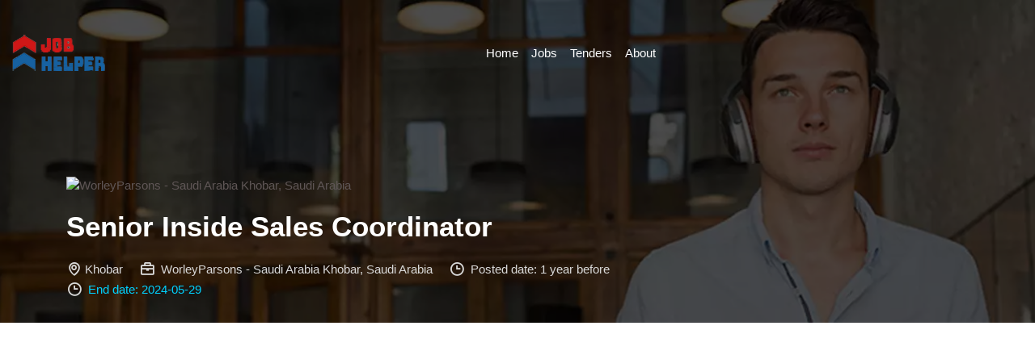

--- FILE ---
content_type: text/html; charset=utf-8
request_url: https://job-helper.org/saudi-arabia/job-details/42840/senior-inside-sales-coordinator
body_size: 13943
content:
<!DOCTYPE html><html lang="en" data-critters-container><head>
  <meta charset="utf-8">
  <title>Senior Inside Sales Coordinator | Job In Khobar | Job Helper</title>
  <base href="/">
  <meta name="viewport" content="width=device-width, initial-scale=1">
  <link rel="icon" type="image/x-icon" href="favicon.ico">
  <script async src="https://pagead2.googlesyndication.com/pagead/js/adsbygoogle.js?client=ca-pub-2242024005475832" crossorigin="anonymous" type="85b7bce35f9b7aabede0f59d-text/javascript"></script>
<style>@charset "UTF-8";:root{--bs-blue:#0d6efd;--bs-indigo:#6610f2;--bs-purple:#6f42c1;--bs-pink:#d63384;--bs-red:#dc3545;--bs-orange:#fd7e14;--bs-yellow:#ffc107;--bs-green:#198754;--bs-teal:#20c997;--bs-cyan:#0dcaf0;--bs-black:#000;--bs-white:#fff;--bs-gray:#6c757d;--bs-gray-dark:#343a40;--bs-gray-100:#f8f9fa;--bs-gray-200:#e9ecef;--bs-gray-300:#dee2e6;--bs-gray-400:#ced4da;--bs-gray-500:#adb5bd;--bs-gray-600:#6c757d;--bs-gray-700:#495057;--bs-gray-800:#343a40;--bs-gray-900:#212529;--bs-primary:#0d6efd;--bs-secondary:#6c757d;--bs-success:#198754;--bs-info:#0dcaf0;--bs-warning:#ffc107;--bs-danger:#dc3545;--bs-light:#f8f9fa;--bs-dark:#212529;--bs-primary-rgb:13, 110, 253;--bs-secondary-rgb:108, 117, 125;--bs-success-rgb:25, 135, 84;--bs-info-rgb:13, 202, 240;--bs-warning-rgb:255, 193, 7;--bs-danger-rgb:220, 53, 69;--bs-light-rgb:248, 249, 250;--bs-dark-rgb:33, 37, 41;--bs-primary-text-emphasis:#052c65;--bs-secondary-text-emphasis:#2b2f32;--bs-success-text-emphasis:#0a3622;--bs-info-text-emphasis:#055160;--bs-warning-text-emphasis:#664d03;--bs-danger-text-emphasis:#58151c;--bs-light-text-emphasis:#495057;--bs-dark-text-emphasis:#495057;--bs-primary-bg-subtle:#cfe2ff;--bs-secondary-bg-subtle:#e2e3e5;--bs-success-bg-subtle:#d1e7dd;--bs-info-bg-subtle:#cff4fc;--bs-warning-bg-subtle:#fff3cd;--bs-danger-bg-subtle:#f8d7da;--bs-light-bg-subtle:#fcfcfd;--bs-dark-bg-subtle:#ced4da;--bs-primary-border-subtle:#9ec5fe;--bs-secondary-border-subtle:#c4c8cb;--bs-success-border-subtle:#a3cfbb;--bs-info-border-subtle:#9eeaf9;--bs-warning-border-subtle:#ffe69c;--bs-danger-border-subtle:#f1aeb5;--bs-light-border-subtle:#e9ecef;--bs-dark-border-subtle:#adb5bd;--bs-white-rgb:255, 255, 255;--bs-black-rgb:0, 0, 0;--bs-font-sans-serif:system-ui, -apple-system, "Segoe UI", Roboto, "Helvetica Neue", "Noto Sans", "Liberation Sans", Arial, sans-serif, "Apple Color Emoji", "Segoe UI Emoji", "Segoe UI Symbol", "Noto Color Emoji";--bs-font-monospace:SFMono-Regular, Menlo, Monaco, Consolas, "Liberation Mono", "Courier New", monospace;--bs-gradient:linear-gradient(180deg, rgba(255, 255, 255, .15), rgba(255, 255, 255, 0));--bs-body-font-family:var(--bs-font-sans-serif);--bs-body-font-size:1rem;--bs-body-font-weight:400;--bs-body-line-height:1.5;--bs-body-color:#212529;--bs-body-color-rgb:33, 37, 41;--bs-body-bg:#fff;--bs-body-bg-rgb:255, 255, 255;--bs-emphasis-color:#000;--bs-emphasis-color-rgb:0, 0, 0;--bs-secondary-color:rgba(33, 37, 41, .75);--bs-secondary-color-rgb:33, 37, 41;--bs-secondary-bg:#e9ecef;--bs-secondary-bg-rgb:233, 236, 239;--bs-tertiary-color:rgba(33, 37, 41, .5);--bs-tertiary-color-rgb:33, 37, 41;--bs-tertiary-bg:#f8f9fa;--bs-tertiary-bg-rgb:248, 249, 250;--bs-heading-color:inherit;--bs-link-color:#0d6efd;--bs-link-color-rgb:13, 110, 253;--bs-link-decoration:underline;--bs-link-hover-color:#0a58ca;--bs-link-hover-color-rgb:10, 88, 202;--bs-code-color:#d63384;--bs-highlight-color:#212529;--bs-highlight-bg:#fff3cd;--bs-border-width:1px;--bs-border-style:solid;--bs-border-color:#dee2e6;--bs-border-color-translucent:rgba(0, 0, 0, .175);--bs-border-radius:.375rem;--bs-border-radius-sm:.25rem;--bs-border-radius-lg:.5rem;--bs-border-radius-xl:1rem;--bs-border-radius-xxl:2rem;--bs-border-radius-2xl:var(--bs-border-radius-xxl);--bs-border-radius-pill:50rem;--bs-box-shadow:0 .5rem 1rem rgba(0, 0, 0, .15);--bs-box-shadow-sm:0 .125rem .25rem rgba(0, 0, 0, .075);--bs-box-shadow-lg:0 1rem 3rem rgba(0, 0, 0, .175);--bs-box-shadow-inset:inset 0 1px 2px rgba(0, 0, 0, .075);--bs-focus-ring-width:.25rem;--bs-focus-ring-opacity:.25;--bs-focus-ring-color:rgba(13, 110, 253, .25);--bs-form-valid-color:#198754;--bs-form-valid-border-color:#198754;--bs-form-invalid-color:#dc3545;--bs-form-invalid-border-color:#dc3545}*,*:before,*:after{box-sizing:border-box}@media (prefers-reduced-motion: no-preference){:root{scroll-behavior:smooth}}body{margin:0;font-family:var(--bs-body-font-family);font-size:var(--bs-body-font-size);font-weight:var(--bs-body-font-weight);line-height:var(--bs-body-line-height);color:var(--bs-body-color);text-align:var(--bs-body-text-align);background-color:var(--bs-body-bg);-webkit-text-size-adjust:100%;-webkit-tap-highlight-color:rgba(0,0,0,0)}:root{--bs-breakpoint-xs:0;--bs-breakpoint-sm:576px;--bs-breakpoint-md:768px;--bs-breakpoint-lg:992px;--bs-breakpoint-xl:1200px;--bs-breakpoint-xxl:1400px}html{--mat-option-selected-state-label-text-color:#3f51b5;--mat-option-label-text-color:rgba(0, 0, 0, .87);--mat-option-hover-state-layer-color:rgba(0, 0, 0, .04);--mat-option-focus-state-layer-color:rgba(0, 0, 0, .04);--mat-option-selected-state-layer-color:rgba(0, 0, 0, .04)}html{--mat-optgroup-label-text-color:rgba(0, 0, 0, .87)}html{--mat-option-label-text-font:Roboto, sans-serif;--mat-option-label-text-line-height:24px;--mat-option-label-text-size:16px;--mat-option-label-text-tracking:.03125em;--mat-option-label-text-weight:400}html{--mat-optgroup-label-text-font:Roboto, sans-serif;--mat-optgroup-label-text-line-height:24px;--mat-optgroup-label-text-size:16px;--mat-optgroup-label-text-tracking:.03125em;--mat-optgroup-label-text-weight:400}html{--mdc-filled-text-field-caret-color:#3f51b5;--mdc-filled-text-field-focus-active-indicator-color:#3f51b5;--mdc-filled-text-field-focus-label-text-color:rgba(63, 81, 181, .87);--mdc-filled-text-field-container-color:whitesmoke;--mdc-filled-text-field-disabled-container-color:#fafafa;--mdc-filled-text-field-label-text-color:rgba(0, 0, 0, .6);--mdc-filled-text-field-disabled-label-text-color:rgba(0, 0, 0, .38);--mdc-filled-text-field-input-text-color:rgba(0, 0, 0, .87);--mdc-filled-text-field-disabled-input-text-color:rgba(0, 0, 0, .38);--mdc-filled-text-field-input-text-placeholder-color:rgba(0, 0, 0, .6);--mdc-filled-text-field-error-focus-label-text-color:#f44336;--mdc-filled-text-field-error-label-text-color:#f44336;--mdc-filled-text-field-error-caret-color:#f44336;--mdc-filled-text-field-active-indicator-color:rgba(0, 0, 0, .42);--mdc-filled-text-field-disabled-active-indicator-color:rgba(0, 0, 0, .06);--mdc-filled-text-field-hover-active-indicator-color:rgba(0, 0, 0, .87);--mdc-filled-text-field-error-active-indicator-color:#f44336;--mdc-filled-text-field-error-focus-active-indicator-color:#f44336;--mdc-filled-text-field-error-hover-active-indicator-color:#f44336;--mdc-outlined-text-field-caret-color:#3f51b5;--mdc-outlined-text-field-focus-outline-color:#3f51b5;--mdc-outlined-text-field-focus-label-text-color:rgba(63, 81, 181, .87);--mdc-outlined-text-field-label-text-color:rgba(0, 0, 0, .6);--mdc-outlined-text-field-disabled-label-text-color:rgba(0, 0, 0, .38);--mdc-outlined-text-field-input-text-color:rgba(0, 0, 0, .87);--mdc-outlined-text-field-disabled-input-text-color:rgba(0, 0, 0, .38);--mdc-outlined-text-field-input-text-placeholder-color:rgba(0, 0, 0, .6);--mdc-outlined-text-field-error-caret-color:#f44336;--mdc-outlined-text-field-error-focus-label-text-color:#f44336;--mdc-outlined-text-field-error-label-text-color:#f44336;--mdc-outlined-text-field-outline-color:rgba(0, 0, 0, .38);--mdc-outlined-text-field-disabled-outline-color:rgba(0, 0, 0, .06);--mdc-outlined-text-field-hover-outline-color:rgba(0, 0, 0, .87);--mdc-outlined-text-field-error-focus-outline-color:#f44336;--mdc-outlined-text-field-error-hover-outline-color:#f44336;--mdc-outlined-text-field-error-outline-color:#f44336;--mat-form-field-disabled-input-text-placeholder-color:rgba(0, 0, 0, .38)}html{--mdc-filled-text-field-label-text-font:Roboto, sans-serif;--mdc-filled-text-field-label-text-size:16px;--mdc-filled-text-field-label-text-tracking:.03125em;--mdc-filled-text-field-label-text-weight:400;--mdc-outlined-text-field-label-text-font:Roboto, sans-serif;--mdc-outlined-text-field-label-text-size:16px;--mdc-outlined-text-field-label-text-tracking:.03125em;--mdc-outlined-text-field-label-text-weight:400;--mat-form-field-container-text-font:Roboto, sans-serif;--mat-form-field-container-text-line-height:24px;--mat-form-field-container-text-size:16px;--mat-form-field-container-text-tracking:.03125em;--mat-form-field-container-text-weight:400;--mat-form-field-outlined-label-text-populated-size:16px;--mat-form-field-subscript-text-font:Roboto, sans-serif;--mat-form-field-subscript-text-line-height:20px;--mat-form-field-subscript-text-size:12px;--mat-form-field-subscript-text-tracking:.0333333333em;--mat-form-field-subscript-text-weight:400}html{--mat-select-panel-background-color:white;--mat-select-enabled-trigger-text-color:rgba(0, 0, 0, .87);--mat-select-disabled-trigger-text-color:rgba(0, 0, 0, .38);--mat-select-placeholder-text-color:rgba(0, 0, 0, .6);--mat-select-enabled-arrow-color:rgba(0, 0, 0, .54);--mat-select-disabled-arrow-color:rgba(0, 0, 0, .38);--mat-select-focused-arrow-color:rgba(63, 81, 181, .87);--mat-select-invalid-arrow-color:rgba(244, 67, 54, .87)}html{--mat-select-trigger-text-font:Roboto, sans-serif;--mat-select-trigger-text-line-height:24px;--mat-select-trigger-text-size:16px;--mat-select-trigger-text-tracking:.03125em;--mat-select-trigger-text-weight:400}html{--mat-autocomplete-background-color:white}html{--mat-menu-item-label-text-color:rgba(0, 0, 0, .87);--mat-menu-item-icon-color:rgba(0, 0, 0, .87);--mat-menu-item-hover-state-layer-color:rgba(0, 0, 0, .04);--mat-menu-item-focus-state-layer-color:rgba(0, 0, 0, .04);--mat-menu-container-color:white}html{--mat-menu-item-label-text-font:Roboto, sans-serif;--mat-menu-item-label-text-size:16px;--mat-menu-item-label-text-tracking:.03125em;--mat-menu-item-label-text-line-height:24px;--mat-menu-item-label-text-weight:400}html{--mat-paginator-container-text-color:rgba(0, 0, 0, .87);--mat-paginator-container-background-color:white;--mat-paginator-enabled-icon-color:rgba(0, 0, 0, .54);--mat-paginator-disabled-icon-color:rgba(0, 0, 0, .12)}html{--mat-paginator-container-size:56px}html{--mat-paginator-container-text-font:Roboto, sans-serif;--mat-paginator-container-text-line-height:20px;--mat-paginator-container-text-size:12px;--mat-paginator-container-text-tracking:.0333333333em;--mat-paginator-container-text-weight:400;--mat-paginator-select-trigger-text-size:12px}html{--mdc-checkbox-disabled-selected-icon-color:rgba(0, 0, 0, .38);--mdc-checkbox-disabled-unselected-icon-color:rgba(0, 0, 0, .38);--mdc-checkbox-selected-checkmark-color:#fff;--mdc-checkbox-selected-focus-icon-color:#ff4081;--mdc-checkbox-selected-hover-icon-color:#ff4081;--mdc-checkbox-selected-icon-color:#ff4081;--mdc-checkbox-selected-pressed-icon-color:#ff4081;--mdc-checkbox-unselected-focus-icon-color:#212121;--mdc-checkbox-unselected-hover-icon-color:#212121;--mdc-checkbox-unselected-icon-color:rgba(0, 0, 0, .54);--mdc-checkbox-unselected-pressed-icon-color:rgba(0, 0, 0, .54);--mdc-checkbox-selected-focus-state-layer-color:#ff4081;--mdc-checkbox-selected-hover-state-layer-color:#ff4081;--mdc-checkbox-selected-pressed-state-layer-color:#ff4081;--mdc-checkbox-unselected-focus-state-layer-color:black;--mdc-checkbox-unselected-hover-state-layer-color:black;--mdc-checkbox-unselected-pressed-state-layer-color:black}html{--mdc-checkbox-state-layer-size:40px}html{--mat-table-background-color:white;--mat-table-header-headline-color:rgba(0, 0, 0, .87);--mat-table-row-item-label-text-color:rgba(0, 0, 0, .87);--mat-table-row-item-outline-color:rgba(0, 0, 0, .12)}html{--mat-table-header-container-height:56px;--mat-table-footer-container-height:52px;--mat-table-row-item-container-height:52px}html{--mat-table-header-headline-font:Roboto, sans-serif;--mat-table-header-headline-line-height:22px;--mat-table-header-headline-size:14px;--mat-table-header-headline-weight:500;--mat-table-header-headline-tracking:.0071428571em;--mat-table-row-item-label-text-font:Roboto, sans-serif;--mat-table-row-item-label-text-line-height:20px;--mat-table-row-item-label-text-size:14px;--mat-table-row-item-label-text-weight:400;--mat-table-row-item-label-text-tracking:.0178571429em;--mat-table-footer-supporting-text-font:Roboto, sans-serif;--mat-table-footer-supporting-text-line-height:20px;--mat-table-footer-supporting-text-size:14px;--mat-table-footer-supporting-text-weight:400;--mat-table-footer-supporting-text-tracking:.0178571429em}html{--mat-badge-background-color:#3f51b5;--mat-badge-text-color:white;--mat-badge-disabled-state-background-color:#b9b9b9;--mat-badge-disabled-state-text-color:rgba(0, 0, 0, .38)}html{--mat-badge-text-font:Roboto, sans-serif;--mat-badge-text-size:12px;--mat-badge-text-weight:600;--mat-badge-small-size-text-size:9px;--mat-badge-large-size-text-size:24px}html{--mat-bottom-sheet-container-text-color:rgba(0, 0, 0, .87);--mat-bottom-sheet-container-background-color:white}html{--mat-bottom-sheet-container-text-font:Roboto, sans-serif;--mat-bottom-sheet-container-text-line-height:20px;--mat-bottom-sheet-container-text-size:14px;--mat-bottom-sheet-container-text-tracking:.0178571429em;--mat-bottom-sheet-container-text-weight:400}html{--mat-legacy-button-toggle-text-color:rgba(0, 0, 0, .38);--mat-legacy-button-toggle-state-layer-color:rgba(0, 0, 0, .12);--mat-legacy-button-toggle-selected-state-text-color:rgba(0, 0, 0, .54);--mat-legacy-button-toggle-selected-state-background-color:#e0e0e0;--mat-legacy-button-toggle-disabled-state-text-color:rgba(0, 0, 0, .26);--mat-legacy-button-toggle-disabled-state-background-color:#eeeeee;--mat-legacy-button-toggle-disabled-selected-state-background-color:#bdbdbd;--mat-standard-button-toggle-text-color:rgba(0, 0, 0, .87);--mat-standard-button-toggle-background-color:white;--mat-standard-button-toggle-state-layer-color:black;--mat-standard-button-toggle-selected-state-background-color:#e0e0e0;--mat-standard-button-toggle-selected-state-text-color:rgba(0, 0, 0, .87);--mat-standard-button-toggle-disabled-state-text-color:rgba(0, 0, 0, .26);--mat-standard-button-toggle-disabled-state-background-color:white;--mat-standard-button-toggle-disabled-selected-state-text-color:rgba(0, 0, 0, .87);--mat-standard-button-toggle-disabled-selected-state-background-color:#bdbdbd;--mat-standard-button-toggle-divider-color:#e0e0e0}html{--mat-standard-button-toggle-height:48px}html{--mat-legacy-button-toggle-text-font:Roboto, sans-serif;--mat-standard-button-toggle-text-font:Roboto, sans-serif}html{--mat-datepicker-calendar-date-selected-state-text-color:white;--mat-datepicker-calendar-date-selected-state-background-color:#3f51b5;--mat-datepicker-calendar-date-selected-disabled-state-background-color:rgba(63, 81, 181, .4);--mat-datepicker-calendar-date-today-selected-state-outline-color:white;--mat-datepicker-calendar-date-focus-state-background-color:rgba(63, 81, 181, .3);--mat-datepicker-calendar-date-hover-state-background-color:rgba(63, 81, 181, .3);--mat-datepicker-toggle-active-state-icon-color:#3f51b5;--mat-datepicker-calendar-date-in-range-state-background-color:rgba(63, 81, 181, .2);--mat-datepicker-calendar-date-in-comparison-range-state-background-color:rgba(249, 171, 0, .2);--mat-datepicker-calendar-date-in-overlap-range-state-background-color:#a8dab5;--mat-datepicker-calendar-date-in-overlap-range-selected-state-background-color:#46a35e;--mat-datepicker-toggle-icon-color:rgba(0, 0, 0, .54);--mat-datepicker-calendar-body-label-text-color:rgba(0, 0, 0, .54);--mat-datepicker-calendar-period-button-icon-color:rgba(0, 0, 0, .54);--mat-datepicker-calendar-navigation-button-icon-color:rgba(0, 0, 0, .54);--mat-datepicker-calendar-header-divider-color:rgba(0, 0, 0, .12);--mat-datepicker-calendar-header-text-color:rgba(0, 0, 0, .54);--mat-datepicker-calendar-date-today-outline-color:rgba(0, 0, 0, .38);--mat-datepicker-calendar-date-today-disabled-state-outline-color:rgba(0, 0, 0, .18);--mat-datepicker-calendar-date-text-color:rgba(0, 0, 0, .87);--mat-datepicker-calendar-date-outline-color:transparent;--mat-datepicker-calendar-date-disabled-state-text-color:rgba(0, 0, 0, .38);--mat-datepicker-calendar-date-preview-state-outline-color:rgba(0, 0, 0, .24);--mat-datepicker-range-input-separator-color:rgba(0, 0, 0, .87);--mat-datepicker-range-input-disabled-state-separator-color:rgba(0, 0, 0, .38);--mat-datepicker-range-input-disabled-state-text-color:rgba(0, 0, 0, .38);--mat-datepicker-calendar-container-background-color:white;--mat-datepicker-calendar-container-text-color:rgba(0, 0, 0, .87)}html{--mat-datepicker-calendar-text-font:Roboto, sans-serif;--mat-datepicker-calendar-text-size:13px;--mat-datepicker-calendar-body-label-text-size:14px;--mat-datepicker-calendar-body-label-text-weight:500;--mat-datepicker-calendar-period-button-text-size:14px;--mat-datepicker-calendar-period-button-text-weight:500;--mat-datepicker-calendar-header-text-size:11px;--mat-datepicker-calendar-header-text-weight:400}html{--mat-divider-color:rgba(0, 0, 0, .12)}html{--mat-expansion-container-background-color:white;--mat-expansion-container-text-color:rgba(0, 0, 0, .87);--mat-expansion-actions-divider-color:rgba(0, 0, 0, .12);--mat-expansion-header-hover-state-layer-color:rgba(0, 0, 0, .04);--mat-expansion-header-focus-state-layer-color:rgba(0, 0, 0, .04);--mat-expansion-header-disabled-state-text-color:rgba(0, 0, 0, .26);--mat-expansion-header-text-color:rgba(0, 0, 0, .87);--mat-expansion-header-description-color:rgba(0, 0, 0, .54);--mat-expansion-header-indicator-color:rgba(0, 0, 0, .54)}html{--mat-expansion-header-collapsed-state-height:48px;--mat-expansion-header-expanded-state-height:64px}html{--mat-expansion-header-text-font:Roboto, sans-serif;--mat-expansion-header-text-size:14px;--mat-expansion-header-text-weight:500;--mat-expansion-header-text-line-height:inherit;--mat-expansion-header-text-tracking:inherit;--mat-expansion-container-text-font:Roboto, sans-serif;--mat-expansion-container-text-line-height:20px;--mat-expansion-container-text-size:14px;--mat-expansion-container-text-tracking:.0178571429em;--mat-expansion-container-text-weight:400}html{--mat-grid-list-tile-header-primary-text-size:14px;--mat-grid-list-tile-header-secondary-text-size:12px;--mat-grid-list-tile-footer-primary-text-size:14px;--mat-grid-list-tile-footer-secondary-text-size:12px}html{--mat-icon-color:inherit}html{--mat-sidenav-container-divider-color:rgba(0, 0, 0, .12);--mat-sidenav-container-background-color:white;--mat-sidenav-container-text-color:rgba(0, 0, 0, .87);--mat-sidenav-content-background-color:#fafafa;--mat-sidenav-content-text-color:rgba(0, 0, 0, .87);--mat-sidenav-scrim-color:rgba(0, 0, 0, .6)}html{--mat-stepper-header-icon-foreground-color:white;--mat-stepper-header-selected-state-icon-background-color:#3f51b5;--mat-stepper-header-selected-state-icon-foreground-color:white;--mat-stepper-header-done-state-icon-background-color:#3f51b5;--mat-stepper-header-done-state-icon-foreground-color:white;--mat-stepper-header-edit-state-icon-background-color:#3f51b5;--mat-stepper-header-edit-state-icon-foreground-color:white;--mat-stepper-container-color:white;--mat-stepper-line-color:rgba(0, 0, 0, .12);--mat-stepper-header-hover-state-layer-color:rgba(0, 0, 0, .04);--mat-stepper-header-focus-state-layer-color:rgba(0, 0, 0, .04);--mat-stepper-header-label-text-color:rgba(0, 0, 0, .54);--mat-stepper-header-optional-label-text-color:rgba(0, 0, 0, .54);--mat-stepper-header-selected-state-label-text-color:rgba(0, 0, 0, .87);--mat-stepper-header-error-state-label-text-color:#f44336;--mat-stepper-header-icon-background-color:rgba(0, 0, 0, .54);--mat-stepper-header-error-state-icon-foreground-color:#f44336;--mat-stepper-header-error-state-icon-background-color:transparent}html{--mat-stepper-header-height:72px}html{--mat-stepper-container-text-font:Roboto, sans-serif;--mat-stepper-header-label-text-font:Roboto, sans-serif;--mat-stepper-header-label-text-size:14px;--mat-stepper-header-label-text-weight:400;--mat-stepper-header-error-state-label-text-size:16px;--mat-stepper-header-selected-state-label-text-size:16px;--mat-stepper-header-selected-state-label-text-weight:400}html{--mat-toolbar-container-background-color:whitesmoke;--mat-toolbar-container-text-color:rgba(0, 0, 0, .87)}html{--mat-toolbar-standard-height:64px;--mat-toolbar-mobile-height:56px}html{--mat-toolbar-title-text-font:Roboto, sans-serif;--mat-toolbar-title-text-line-height:32px;--mat-toolbar-title-text-size:20px;--mat-toolbar-title-text-tracking:.0125em;--mat-toolbar-title-text-weight:500}body{font-family:Oswald,sans-serif;padding:0;margin:0;font-size:15px;background-color:#f1f1f1}body{font-family:Poppins,sans-serif;color:#5f5656;background-color:#fff;font-size:15px}:root{--bs-blue:#0d6efd;--bs-indigo:#6610f2;--bs-purple:#6f42c1;--bs-pink:#d63384;--bs-red:#dc3545;--bs-orange:#fd7e14;--bs-yellow:#ffc107;--bs-green:#198754;--bs-teal:#20c997;--bs-cyan:#0dcaf0;--bs-black:#000;--bs-white:#fff;--bs-gray:#6c757d;--bs-gray-dark:#343a40;--bs-gray-100:#f8f9fa;--bs-gray-200:#e9ecef;--bs-gray-300:#dee2e6;--bs-gray-400:#ced4da;--bs-gray-500:#adb5bd;--bs-gray-600:#6c757d;--bs-gray-700:#495057;--bs-gray-800:#343a40;--bs-gray-900:#212529;--bs-primary:#0d6efd;--bs-secondary:#6c757d;--bs-success:#198754;--bs-info:#0dcaf0;--bs-warning:#ffc107;--bs-danger:#dc3545;--bs-light:#f8f9fa;--bs-dark:#212529;--bs-primary-rgb:13, 110, 253;--bs-secondary-rgb:108, 117, 125;--bs-success-rgb:25, 135, 84;--bs-info-rgb:13, 202, 240;--bs-warning-rgb:255, 193, 7;--bs-danger-rgb:220, 53, 69;--bs-light-rgb:248, 249, 250;--bs-dark-rgb:33, 37, 41;--bs-white-rgb:255, 255, 255;--bs-black-rgb:0, 0, 0;--bs-body-color-rgb:33, 37, 41;--bs-body-bg-rgb:255, 255, 255;--bs-font-sans-serif:system-ui, -apple-system, "Segoe UI", Roboto, "Helvetica Neue", "Noto Sans", "Liberation Sans", Arial, sans-serif, "Apple Color Emoji", "Segoe UI Emoji", "Segoe UI Symbol", "Noto Color Emoji";--bs-font-monospace:SFMono-Regular, Menlo, Monaco, Consolas, "Liberation Mono", "Courier New", monospace;--bs-gradient:linear-gradient(180deg, rgba(255, 255, 255, .15), rgba(255, 255, 255, 0));--bs-body-font-family:var(--bs-font-sans-serif);--bs-body-font-size:1rem;--bs-body-font-weight:400;--bs-body-line-height:1.5;--bs-body-color:#212529;--bs-body-bg:#fff;--bs-border-width:1px;--bs-border-style:solid;--bs-border-color:#dee2e6;--bs-border-color-translucent:rgba(0, 0, 0, .175);--bs-border-radius:.375rem;--bs-border-radius-sm:.25rem;--bs-border-radius-lg:.5rem;--bs-border-radius-xl:1rem;--bs-border-radius-2xl:2rem;--bs-border-radius-pill:50rem;--bs-link-color:#0d6efd;--bs-link-hover-color:#0a58ca;--bs-code-color:#d63384;--bs-highlight-bg:#fff3cd}@media only screen and (max-width: 767px){body{font-size:14px}}@media only screen and (min-width: 768px) and (max-width: 991px){body{font-size:14px}}</style><style>@charset "UTF-8";:root{--bs-blue:#0d6efd;--bs-indigo:#6610f2;--bs-purple:#6f42c1;--bs-pink:#d63384;--bs-red:#dc3545;--bs-orange:#fd7e14;--bs-yellow:#ffc107;--bs-green:#198754;--bs-teal:#20c997;--bs-cyan:#0dcaf0;--bs-black:#000;--bs-white:#fff;--bs-gray:#6c757d;--bs-gray-dark:#343a40;--bs-gray-100:#f8f9fa;--bs-gray-200:#e9ecef;--bs-gray-300:#dee2e6;--bs-gray-400:#ced4da;--bs-gray-500:#adb5bd;--bs-gray-600:#6c757d;--bs-gray-700:#495057;--bs-gray-800:#343a40;--bs-gray-900:#212529;--bs-primary:#0d6efd;--bs-secondary:#6c757d;--bs-success:#198754;--bs-info:#0dcaf0;--bs-warning:#ffc107;--bs-danger:#dc3545;--bs-light:#f8f9fa;--bs-dark:#212529;--bs-primary-rgb:13, 110, 253;--bs-secondary-rgb:108, 117, 125;--bs-success-rgb:25, 135, 84;--bs-info-rgb:13, 202, 240;--bs-warning-rgb:255, 193, 7;--bs-danger-rgb:220, 53, 69;--bs-light-rgb:248, 249, 250;--bs-dark-rgb:33, 37, 41;--bs-primary-text-emphasis:#052c65;--bs-secondary-text-emphasis:#2b2f32;--bs-success-text-emphasis:#0a3622;--bs-info-text-emphasis:#055160;--bs-warning-text-emphasis:#664d03;--bs-danger-text-emphasis:#58151c;--bs-light-text-emphasis:#495057;--bs-dark-text-emphasis:#495057;--bs-primary-bg-subtle:#cfe2ff;--bs-secondary-bg-subtle:#e2e3e5;--bs-success-bg-subtle:#d1e7dd;--bs-info-bg-subtle:#cff4fc;--bs-warning-bg-subtle:#fff3cd;--bs-danger-bg-subtle:#f8d7da;--bs-light-bg-subtle:#fcfcfd;--bs-dark-bg-subtle:#ced4da;--bs-primary-border-subtle:#9ec5fe;--bs-secondary-border-subtle:#c4c8cb;--bs-success-border-subtle:#a3cfbb;--bs-info-border-subtle:#9eeaf9;--bs-warning-border-subtle:#ffe69c;--bs-danger-border-subtle:#f1aeb5;--bs-light-border-subtle:#e9ecef;--bs-dark-border-subtle:#adb5bd;--bs-white-rgb:255, 255, 255;--bs-black-rgb:0, 0, 0;--bs-font-sans-serif:system-ui, -apple-system, "Segoe UI", Roboto, "Helvetica Neue", "Noto Sans", "Liberation Sans", Arial, sans-serif, "Apple Color Emoji", "Segoe UI Emoji", "Segoe UI Symbol", "Noto Color Emoji";--bs-font-monospace:SFMono-Regular, Menlo, Monaco, Consolas, "Liberation Mono", "Courier New", monospace;--bs-gradient:linear-gradient(180deg, rgba(255, 255, 255, .15), rgba(255, 255, 255, 0));--bs-body-font-family:var(--bs-font-sans-serif);--bs-body-font-size:1rem;--bs-body-font-weight:400;--bs-body-line-height:1.5;--bs-body-color:#212529;--bs-body-color-rgb:33, 37, 41;--bs-body-bg:#fff;--bs-body-bg-rgb:255, 255, 255;--bs-emphasis-color:#000;--bs-emphasis-color-rgb:0, 0, 0;--bs-secondary-color:rgba(33, 37, 41, .75);--bs-secondary-color-rgb:33, 37, 41;--bs-secondary-bg:#e9ecef;--bs-secondary-bg-rgb:233, 236, 239;--bs-tertiary-color:rgba(33, 37, 41, .5);--bs-tertiary-color-rgb:33, 37, 41;--bs-tertiary-bg:#f8f9fa;--bs-tertiary-bg-rgb:248, 249, 250;--bs-heading-color:inherit;--bs-link-color:#0d6efd;--bs-link-color-rgb:13, 110, 253;--bs-link-decoration:underline;--bs-link-hover-color:#0a58ca;--bs-link-hover-color-rgb:10, 88, 202;--bs-code-color:#d63384;--bs-highlight-color:#212529;--bs-highlight-bg:#fff3cd;--bs-border-width:1px;--bs-border-style:solid;--bs-border-color:#dee2e6;--bs-border-color-translucent:rgba(0, 0, 0, .175);--bs-border-radius:.375rem;--bs-border-radius-sm:.25rem;--bs-border-radius-lg:.5rem;--bs-border-radius-xl:1rem;--bs-border-radius-xxl:2rem;--bs-border-radius-2xl:var(--bs-border-radius-xxl);--bs-border-radius-pill:50rem;--bs-box-shadow:0 .5rem 1rem rgba(0, 0, 0, .15);--bs-box-shadow-sm:0 .125rem .25rem rgba(0, 0, 0, .075);--bs-box-shadow-lg:0 1rem 3rem rgba(0, 0, 0, .175);--bs-box-shadow-inset:inset 0 1px 2px rgba(0, 0, 0, .075);--bs-focus-ring-width:.25rem;--bs-focus-ring-opacity:.25;--bs-focus-ring-color:rgba(13, 110, 253, .25);--bs-form-valid-color:#198754;--bs-form-valid-border-color:#198754;--bs-form-invalid-color:#dc3545;--bs-form-invalid-border-color:#dc3545}*,*:before,*:after{box-sizing:border-box}@media (prefers-reduced-motion: no-preference){:root{scroll-behavior:smooth}}body{margin:0;font-family:var(--bs-body-font-family);font-size:var(--bs-body-font-size);font-weight:var(--bs-body-font-weight);line-height:var(--bs-body-line-height);color:var(--bs-body-color);text-align:var(--bs-body-text-align);background-color:var(--bs-body-bg);-webkit-text-size-adjust:100%;-webkit-tap-highlight-color:rgba(0,0,0,0)}h3,h1{margin-top:0;margin-bottom:.5rem;font-weight:500;line-height:1.2;color:var(--bs-heading-color)}h1{font-size:calc(1.375rem + 1.5vw)}@media (min-width: 1200px){h1{font-size:2.5rem}}h3{font-size:calc(1.3rem + .6vw)}@media (min-width: 1200px){h3{font-size:1.75rem}}p{margin-top:0;margin-bottom:1rem}ul{padding-left:2rem}ul{margin-top:0;margin-bottom:1rem}b{font-weight:bolder}a{color:rgba(var(--bs-link-color-rgb),var(--bs-link-opacity, 1));text-decoration:underline}a:hover{--bs-link-color-rgb:var(--bs-link-hover-color-rgb)}img{vertical-align:middle}.container,.container-fluid{--bs-gutter-x:1.5rem;--bs-gutter-y:0;width:100%;padding-right:calc(var(--bs-gutter-x) * .5);padding-left:calc(var(--bs-gutter-x) * .5);margin-right:auto;margin-left:auto}:root{--bs-breakpoint-xs:0;--bs-breakpoint-sm:576px;--bs-breakpoint-md:768px;--bs-breakpoint-lg:992px;--bs-breakpoint-xl:1200px;--bs-breakpoint-xxl:1400px}.row>*{flex-shrink:0;width:100%;max-width:100%;padding-right:calc(var(--bs-gutter-x) * .5);padding-left:calc(var(--bs-gutter-x) * .5);margin-top:var(--bs-gutter-y)}@media (min-width: 576px){.col-sm-6{flex:0 0 auto;width:50%}}@media (min-width: 768px){.col-md-12{flex:0 0 auto;width:100%}}@media (min-width: 992px){.col-lg-2{flex:0 0 auto;width:16.66666667%}.col-lg-3{flex:0 0 auto;width:25%}.col-lg-4{flex:0 0 auto;width:33.33333333%}.col-lg-6{flex:0 0 auto;width:50%}.col-lg-8{flex:0 0 auto;width:66.66666667%}.col-lg-12{flex:0 0 auto;width:100%}}.btn{--bs-btn-padding-x:.75rem;--bs-btn-padding-y:.375rem;--bs-btn-font-family: ;--bs-btn-font-size:1rem;--bs-btn-font-weight:400;--bs-btn-line-height:1.5;--bs-btn-color:var(--bs-body-color);--bs-btn-bg:transparent;--bs-btn-border-width:var(--bs-border-width);--bs-btn-border-color:transparent;--bs-btn-border-radius:var(--bs-border-radius);--bs-btn-hover-border-color:transparent;--bs-btn-box-shadow:inset 0 1px 0 rgba(255, 255, 255, .15), 0 1px 1px rgba(0, 0, 0, .075);--bs-btn-disabled-opacity:.65;--bs-btn-focus-box-shadow:0 0 0 .25rem rgba(var(--bs-btn-focus-shadow-rgb), .5);display:inline-block;padding:var(--bs-btn-padding-y) var(--bs-btn-padding-x);font-family:var(--bs-btn-font-family);font-size:var(--bs-btn-font-size);font-weight:var(--bs-btn-font-weight);line-height:var(--bs-btn-line-height);color:var(--bs-btn-color);text-align:center;text-decoration:none;vertical-align:middle;cursor:pointer;-webkit-user-select:none;user-select:none;border:var(--bs-btn-border-width) solid var(--bs-btn-border-color);border-radius:var(--bs-btn-border-radius);background-color:var(--bs-btn-bg);transition:color .15s ease-in-out,background-color .15s ease-in-out,border-color .15s ease-in-out,box-shadow .15s ease-in-out}@media (prefers-reduced-motion: reduce){.btn{transition:none}}.btn:hover{color:var(--bs-btn-hover-color);background-color:var(--bs-btn-hover-bg);border-color:var(--bs-btn-hover-border-color)}.btn:focus-visible{color:var(--bs-btn-hover-color);background-color:var(--bs-btn-hover-bg);border-color:var(--bs-btn-hover-border-color);outline:0;box-shadow:var(--bs-btn-focus-box-shadow)}:not(.btn-check)+.btn:active,.btn:first-child:active{color:var(--bs-btn-active-color);background-color:var(--bs-btn-active-bg);border-color:var(--bs-btn-active-border-color)}:not(.btn-check)+.btn:active:focus-visible,.btn:first-child:active:focus-visible{box-shadow:var(--bs-btn-focus-box-shadow)}.btn:disabled{color:var(--bs-btn-disabled-color);pointer-events:none;background-color:var(--bs-btn-disabled-bg);border-color:var(--bs-btn-disabled-border-color);opacity:var(--bs-btn-disabled-opacity)}.collapse:not(.show){display:none}.nav-link{display:block;padding:var(--bs-nav-link-padding-y) var(--bs-nav-link-padding-x);font-size:var(--bs-nav-link-font-size);font-weight:var(--bs-nav-link-font-weight);color:var(--bs-nav-link-color);text-decoration:none;background:none;border:0;transition:color .15s ease-in-out,background-color .15s ease-in-out,border-color .15s ease-in-out}@media (prefers-reduced-motion: reduce){.nav-link{transition:none}}.nav-link:hover,.nav-link:focus{color:var(--bs-nav-link-hover-color)}.nav-link:focus-visible{outline:0;box-shadow:0 0 0 .25rem #0d6efd40}.nav-link:disabled{color:var(--bs-nav-link-disabled-color);pointer-events:none;cursor:default}.navbar{--bs-navbar-padding-x:0;--bs-navbar-padding-y:.5rem;--bs-navbar-color:rgba(var(--bs-emphasis-color-rgb), .65);--bs-navbar-hover-color:rgba(var(--bs-emphasis-color-rgb), .8);--bs-navbar-disabled-color:rgba(var(--bs-emphasis-color-rgb), .3);--bs-navbar-active-color:rgba(var(--bs-emphasis-color-rgb), 1);--bs-navbar-brand-padding-y:.3125rem;--bs-navbar-brand-margin-end:1rem;--bs-navbar-brand-font-size:1.25rem;--bs-navbar-brand-color:rgba(var(--bs-emphasis-color-rgb), 1);--bs-navbar-brand-hover-color:rgba(var(--bs-emphasis-color-rgb), 1);--bs-navbar-nav-link-padding-x:.5rem;--bs-navbar-toggler-padding-y:.25rem;--bs-navbar-toggler-padding-x:.75rem;--bs-navbar-toggler-font-size:1.25rem;--bs-navbar-toggler-icon-bg:url("data:image/svg+xml,%3csvg xmlns='http://www.w3.org/2000/svg' viewBox='0 0 30 30'%3e%3cpath stroke='rgba%2833, 37, 41, 0.75%29' stroke-linecap='round' stroke-miterlimit='10' stroke-width='2' d='M4 7h22M4 15h22M4 23h22'/%3e%3c/svg%3e");--bs-navbar-toggler-border-color:rgba(var(--bs-emphasis-color-rgb), .15);--bs-navbar-toggler-border-radius:var(--bs-border-radius);--bs-navbar-toggler-focus-width:.25rem;--bs-navbar-toggler-transition:box-shadow .15s ease-in-out;position:relative;display:flex;flex-wrap:wrap;align-items:center;justify-content:space-between;padding:var(--bs-navbar-padding-y) var(--bs-navbar-padding-x)}.navbar-nav{--bs-nav-link-padding-x:0;--bs-nav-link-padding-y:.5rem;--bs-nav-link-font-weight: ;--bs-nav-link-color:var(--bs-navbar-color);--bs-nav-link-hover-color:var(--bs-navbar-hover-color);--bs-nav-link-disabled-color:var(--bs-navbar-disabled-color);display:flex;flex-direction:column;padding-left:0;margin-bottom:0;list-style:none}.text-center{text-align:center!important}.text-warning{--bs-text-opacity:1;color:rgba(var(--bs-warning-rgb),var(--bs-text-opacity))!important}.bg-dark{--bs-bg-opacity:1;background-color:rgba(var(--bs-dark-rgb),var(--bs-bg-opacity))!important}@font-face{font-family:boxicons;font-display:swap;font-weight:400;font-style:normal;src:url(boxicons.6d4891b4f8b8f6a3.eot);src:url(boxicons.6d4891b4f8b8f6a3.eot) format("embedded-opentype"),url(boxicons.9a5eca8b2058a2c3.woff2) format("woff2"),url(boxicons.2d0a9686abfa1c42.woff) format("woff"),url(boxicons.d1eb9551608e95d6.ttf) format("truetype"),url(boxicons.ed68ded9934ba88c.svg?#boxicons) format("svg")}.bx{font-family:boxicons!important;font-weight:400;font-style:normal;font-variant:normal;line-height:1;display:inline-block;text-transform:none;speak:none;-webkit-font-smoothing:antialiased;-moz-osx-font-smoothing:grayscale}.bxl-facebook:before{content:"\e920"}.bxl-instagram:before{content:"\e930"}.bxl-linkedin-square:before{content:"\e93b"}.bxl-twitter:before{content:"\e962"}.bx-briefcase:before{content:"\e9d0"}.bx-map:before{content:"\eb21"}.bx-time:before{content:"\ec07"}html{--mat-option-selected-state-label-text-color:#3f51b5;--mat-option-label-text-color:rgba(0, 0, 0, .87);--mat-option-hover-state-layer-color:rgba(0, 0, 0, .04);--mat-option-focus-state-layer-color:rgba(0, 0, 0, .04);--mat-option-selected-state-layer-color:rgba(0, 0, 0, .04)}html{--mat-optgroup-label-text-color:rgba(0, 0, 0, .87)}html{--mat-option-label-text-font:Roboto, sans-serif;--mat-option-label-text-line-height:24px;--mat-option-label-text-size:16px;--mat-option-label-text-tracking:.03125em;--mat-option-label-text-weight:400}html{--mat-optgroup-label-text-font:Roboto, sans-serif;--mat-optgroup-label-text-line-height:24px;--mat-optgroup-label-text-size:16px;--mat-optgroup-label-text-tracking:.03125em;--mat-optgroup-label-text-weight:400}html{--mdc-filled-text-field-caret-color:#3f51b5;--mdc-filled-text-field-focus-active-indicator-color:#3f51b5;--mdc-filled-text-field-focus-label-text-color:rgba(63, 81, 181, .87);--mdc-filled-text-field-container-color:whitesmoke;--mdc-filled-text-field-disabled-container-color:#fafafa;--mdc-filled-text-field-label-text-color:rgba(0, 0, 0, .6);--mdc-filled-text-field-disabled-label-text-color:rgba(0, 0, 0, .38);--mdc-filled-text-field-input-text-color:rgba(0, 0, 0, .87);--mdc-filled-text-field-disabled-input-text-color:rgba(0, 0, 0, .38);--mdc-filled-text-field-input-text-placeholder-color:rgba(0, 0, 0, .6);--mdc-filled-text-field-error-focus-label-text-color:#f44336;--mdc-filled-text-field-error-label-text-color:#f44336;--mdc-filled-text-field-error-caret-color:#f44336;--mdc-filled-text-field-active-indicator-color:rgba(0, 0, 0, .42);--mdc-filled-text-field-disabled-active-indicator-color:rgba(0, 0, 0, .06);--mdc-filled-text-field-hover-active-indicator-color:rgba(0, 0, 0, .87);--mdc-filled-text-field-error-active-indicator-color:#f44336;--mdc-filled-text-field-error-focus-active-indicator-color:#f44336;--mdc-filled-text-field-error-hover-active-indicator-color:#f44336;--mdc-outlined-text-field-caret-color:#3f51b5;--mdc-outlined-text-field-focus-outline-color:#3f51b5;--mdc-outlined-text-field-focus-label-text-color:rgba(63, 81, 181, .87);--mdc-outlined-text-field-label-text-color:rgba(0, 0, 0, .6);--mdc-outlined-text-field-disabled-label-text-color:rgba(0, 0, 0, .38);--mdc-outlined-text-field-input-text-color:rgba(0, 0, 0, .87);--mdc-outlined-text-field-disabled-input-text-color:rgba(0, 0, 0, .38);--mdc-outlined-text-field-input-text-placeholder-color:rgba(0, 0, 0, .6);--mdc-outlined-text-field-error-caret-color:#f44336;--mdc-outlined-text-field-error-focus-label-text-color:#f44336;--mdc-outlined-text-field-error-label-text-color:#f44336;--mdc-outlined-text-field-outline-color:rgba(0, 0, 0, .38);--mdc-outlined-text-field-disabled-outline-color:rgba(0, 0, 0, .06);--mdc-outlined-text-field-hover-outline-color:rgba(0, 0, 0, .87);--mdc-outlined-text-field-error-focus-outline-color:#f44336;--mdc-outlined-text-field-error-hover-outline-color:#f44336;--mdc-outlined-text-field-error-outline-color:#f44336;--mat-form-field-disabled-input-text-placeholder-color:rgba(0, 0, 0, .38)}html{--mdc-filled-text-field-label-text-font:Roboto, sans-serif;--mdc-filled-text-field-label-text-size:16px;--mdc-filled-text-field-label-text-tracking:.03125em;--mdc-filled-text-field-label-text-weight:400;--mdc-outlined-text-field-label-text-font:Roboto, sans-serif;--mdc-outlined-text-field-label-text-size:16px;--mdc-outlined-text-field-label-text-tracking:.03125em;--mdc-outlined-text-field-label-text-weight:400;--mat-form-field-container-text-font:Roboto, sans-serif;--mat-form-field-container-text-line-height:24px;--mat-form-field-container-text-size:16px;--mat-form-field-container-text-tracking:.03125em;--mat-form-field-container-text-weight:400;--mat-form-field-outlined-label-text-populated-size:16px;--mat-form-field-subscript-text-font:Roboto, sans-serif;--mat-form-field-subscript-text-line-height:20px;--mat-form-field-subscript-text-size:12px;--mat-form-field-subscript-text-tracking:.0333333333em;--mat-form-field-subscript-text-weight:400}html{--mat-select-panel-background-color:white;--mat-select-enabled-trigger-text-color:rgba(0, 0, 0, .87);--mat-select-disabled-trigger-text-color:rgba(0, 0, 0, .38);--mat-select-placeholder-text-color:rgba(0, 0, 0, .6);--mat-select-enabled-arrow-color:rgba(0, 0, 0, .54);--mat-select-disabled-arrow-color:rgba(0, 0, 0, .38);--mat-select-focused-arrow-color:rgba(63, 81, 181, .87);--mat-select-invalid-arrow-color:rgba(244, 67, 54, .87)}html{--mat-select-trigger-text-font:Roboto, sans-serif;--mat-select-trigger-text-line-height:24px;--mat-select-trigger-text-size:16px;--mat-select-trigger-text-tracking:.03125em;--mat-select-trigger-text-weight:400}html{--mat-autocomplete-background-color:white}html{--mat-menu-item-label-text-color:rgba(0, 0, 0, .87);--mat-menu-item-icon-color:rgba(0, 0, 0, .87);--mat-menu-item-hover-state-layer-color:rgba(0, 0, 0, .04);--mat-menu-item-focus-state-layer-color:rgba(0, 0, 0, .04);--mat-menu-container-color:white}html{--mat-menu-item-label-text-font:Roboto, sans-serif;--mat-menu-item-label-text-size:16px;--mat-menu-item-label-text-tracking:.03125em;--mat-menu-item-label-text-line-height:24px;--mat-menu-item-label-text-weight:400}html{--mat-paginator-container-text-color:rgba(0, 0, 0, .87);--mat-paginator-container-background-color:white;--mat-paginator-enabled-icon-color:rgba(0, 0, 0, .54);--mat-paginator-disabled-icon-color:rgba(0, 0, 0, .12)}html{--mat-paginator-container-size:56px}html{--mat-paginator-container-text-font:Roboto, sans-serif;--mat-paginator-container-text-line-height:20px;--mat-paginator-container-text-size:12px;--mat-paginator-container-text-tracking:.0333333333em;--mat-paginator-container-text-weight:400;--mat-paginator-select-trigger-text-size:12px}html{--mdc-checkbox-disabled-selected-icon-color:rgba(0, 0, 0, .38);--mdc-checkbox-disabled-unselected-icon-color:rgba(0, 0, 0, .38);--mdc-checkbox-selected-checkmark-color:#fff;--mdc-checkbox-selected-focus-icon-color:#ff4081;--mdc-checkbox-selected-hover-icon-color:#ff4081;--mdc-checkbox-selected-icon-color:#ff4081;--mdc-checkbox-selected-pressed-icon-color:#ff4081;--mdc-checkbox-unselected-focus-icon-color:#212121;--mdc-checkbox-unselected-hover-icon-color:#212121;--mdc-checkbox-unselected-icon-color:rgba(0, 0, 0, .54);--mdc-checkbox-unselected-pressed-icon-color:rgba(0, 0, 0, .54);--mdc-checkbox-selected-focus-state-layer-color:#ff4081;--mdc-checkbox-selected-hover-state-layer-color:#ff4081;--mdc-checkbox-selected-pressed-state-layer-color:#ff4081;--mdc-checkbox-unselected-focus-state-layer-color:black;--mdc-checkbox-unselected-hover-state-layer-color:black;--mdc-checkbox-unselected-pressed-state-layer-color:black}html{--mdc-checkbox-state-layer-size:40px}html{--mat-table-background-color:white;--mat-table-header-headline-color:rgba(0, 0, 0, .87);--mat-table-row-item-label-text-color:rgba(0, 0, 0, .87);--mat-table-row-item-outline-color:rgba(0, 0, 0, .12)}html{--mat-table-header-container-height:56px;--mat-table-footer-container-height:52px;--mat-table-row-item-container-height:52px}html{--mat-table-header-headline-font:Roboto, sans-serif;--mat-table-header-headline-line-height:22px;--mat-table-header-headline-size:14px;--mat-table-header-headline-weight:500;--mat-table-header-headline-tracking:.0071428571em;--mat-table-row-item-label-text-font:Roboto, sans-serif;--mat-table-row-item-label-text-line-height:20px;--mat-table-row-item-label-text-size:14px;--mat-table-row-item-label-text-weight:400;--mat-table-row-item-label-text-tracking:.0178571429em;--mat-table-footer-supporting-text-font:Roboto, sans-serif;--mat-table-footer-supporting-text-line-height:20px;--mat-table-footer-supporting-text-size:14px;--mat-table-footer-supporting-text-weight:400;--mat-table-footer-supporting-text-tracking:.0178571429em}html{--mat-badge-background-color:#3f51b5;--mat-badge-text-color:white;--mat-badge-disabled-state-background-color:#b9b9b9;--mat-badge-disabled-state-text-color:rgba(0, 0, 0, .38)}html{--mat-badge-text-font:Roboto, sans-serif;--mat-badge-text-size:12px;--mat-badge-text-weight:600;--mat-badge-small-size-text-size:9px;--mat-badge-large-size-text-size:24px}html{--mat-bottom-sheet-container-text-color:rgba(0, 0, 0, .87);--mat-bottom-sheet-container-background-color:white}html{--mat-bottom-sheet-container-text-font:Roboto, sans-serif;--mat-bottom-sheet-container-text-line-height:20px;--mat-bottom-sheet-container-text-size:14px;--mat-bottom-sheet-container-text-tracking:.0178571429em;--mat-bottom-sheet-container-text-weight:400}html{--mat-legacy-button-toggle-text-color:rgba(0, 0, 0, .38);--mat-legacy-button-toggle-state-layer-color:rgba(0, 0, 0, .12);--mat-legacy-button-toggle-selected-state-text-color:rgba(0, 0, 0, .54);--mat-legacy-button-toggle-selected-state-background-color:#e0e0e0;--mat-legacy-button-toggle-disabled-state-text-color:rgba(0, 0, 0, .26);--mat-legacy-button-toggle-disabled-state-background-color:#eeeeee;--mat-legacy-button-toggle-disabled-selected-state-background-color:#bdbdbd;--mat-standard-button-toggle-text-color:rgba(0, 0, 0, .87);--mat-standard-button-toggle-background-color:white;--mat-standard-button-toggle-state-layer-color:black;--mat-standard-button-toggle-selected-state-background-color:#e0e0e0;--mat-standard-button-toggle-selected-state-text-color:rgba(0, 0, 0, .87);--mat-standard-button-toggle-disabled-state-text-color:rgba(0, 0, 0, .26);--mat-standard-button-toggle-disabled-state-background-color:white;--mat-standard-button-toggle-disabled-selected-state-text-color:rgba(0, 0, 0, .87);--mat-standard-button-toggle-disabled-selected-state-background-color:#bdbdbd;--mat-standard-button-toggle-divider-color:#e0e0e0}html{--mat-standard-button-toggle-height:48px}html{--mat-legacy-button-toggle-text-font:Roboto, sans-serif;--mat-standard-button-toggle-text-font:Roboto, sans-serif}html{--mat-datepicker-calendar-date-selected-state-text-color:white;--mat-datepicker-calendar-date-selected-state-background-color:#3f51b5;--mat-datepicker-calendar-date-selected-disabled-state-background-color:rgba(63, 81, 181, .4);--mat-datepicker-calendar-date-today-selected-state-outline-color:white;--mat-datepicker-calendar-date-focus-state-background-color:rgba(63, 81, 181, .3);--mat-datepicker-calendar-date-hover-state-background-color:rgba(63, 81, 181, .3);--mat-datepicker-toggle-active-state-icon-color:#3f51b5;--mat-datepicker-calendar-date-in-range-state-background-color:rgba(63, 81, 181, .2);--mat-datepicker-calendar-date-in-comparison-range-state-background-color:rgba(249, 171, 0, .2);--mat-datepicker-calendar-date-in-overlap-range-state-background-color:#a8dab5;--mat-datepicker-calendar-date-in-overlap-range-selected-state-background-color:#46a35e;--mat-datepicker-toggle-icon-color:rgba(0, 0, 0, .54);--mat-datepicker-calendar-body-label-text-color:rgba(0, 0, 0, .54);--mat-datepicker-calendar-period-button-icon-color:rgba(0, 0, 0, .54);--mat-datepicker-calendar-navigation-button-icon-color:rgba(0, 0, 0, .54);--mat-datepicker-calendar-header-divider-color:rgba(0, 0, 0, .12);--mat-datepicker-calendar-header-text-color:rgba(0, 0, 0, .54);--mat-datepicker-calendar-date-today-outline-color:rgba(0, 0, 0, .38);--mat-datepicker-calendar-date-today-disabled-state-outline-color:rgba(0, 0, 0, .18);--mat-datepicker-calendar-date-text-color:rgba(0, 0, 0, .87);--mat-datepicker-calendar-date-outline-color:transparent;--mat-datepicker-calendar-date-disabled-state-text-color:rgba(0, 0, 0, .38);--mat-datepicker-calendar-date-preview-state-outline-color:rgba(0, 0, 0, .24);--mat-datepicker-range-input-separator-color:rgba(0, 0, 0, .87);--mat-datepicker-range-input-disabled-state-separator-color:rgba(0, 0, 0, .38);--mat-datepicker-range-input-disabled-state-text-color:rgba(0, 0, 0, .38);--mat-datepicker-calendar-container-background-color:white;--mat-datepicker-calendar-container-text-color:rgba(0, 0, 0, .87)}html{--mat-datepicker-calendar-text-font:Roboto, sans-serif;--mat-datepicker-calendar-text-size:13px;--mat-datepicker-calendar-body-label-text-size:14px;--mat-datepicker-calendar-body-label-text-weight:500;--mat-datepicker-calendar-period-button-text-size:14px;--mat-datepicker-calendar-period-button-text-weight:500;--mat-datepicker-calendar-header-text-size:11px;--mat-datepicker-calendar-header-text-weight:400}html{--mat-divider-color:rgba(0, 0, 0, .12)}html{--mat-expansion-container-background-color:white;--mat-expansion-container-text-color:rgba(0, 0, 0, .87);--mat-expansion-actions-divider-color:rgba(0, 0, 0, .12);--mat-expansion-header-hover-state-layer-color:rgba(0, 0, 0, .04);--mat-expansion-header-focus-state-layer-color:rgba(0, 0, 0, .04);--mat-expansion-header-disabled-state-text-color:rgba(0, 0, 0, .26);--mat-expansion-header-text-color:rgba(0, 0, 0, .87);--mat-expansion-header-description-color:rgba(0, 0, 0, .54);--mat-expansion-header-indicator-color:rgba(0, 0, 0, .54)}html{--mat-expansion-header-collapsed-state-height:48px;--mat-expansion-header-expanded-state-height:64px}html{--mat-expansion-header-text-font:Roboto, sans-serif;--mat-expansion-header-text-size:14px;--mat-expansion-header-text-weight:500;--mat-expansion-header-text-line-height:inherit;--mat-expansion-header-text-tracking:inherit;--mat-expansion-container-text-font:Roboto, sans-serif;--mat-expansion-container-text-line-height:20px;--mat-expansion-container-text-size:14px;--mat-expansion-container-text-tracking:.0178571429em;--mat-expansion-container-text-weight:400}html{--mat-grid-list-tile-header-primary-text-size:14px;--mat-grid-list-tile-header-secondary-text-size:12px;--mat-grid-list-tile-footer-primary-text-size:14px;--mat-grid-list-tile-footer-secondary-text-size:12px}html{--mat-icon-color:inherit}html{--mat-sidenav-container-divider-color:rgba(0, 0, 0, .12);--mat-sidenav-container-background-color:white;--mat-sidenav-container-text-color:rgba(0, 0, 0, .87);--mat-sidenav-content-background-color:#fafafa;--mat-sidenav-content-text-color:rgba(0, 0, 0, .87);--mat-sidenav-scrim-color:rgba(0, 0, 0, .6)}html{--mat-stepper-header-icon-foreground-color:white;--mat-stepper-header-selected-state-icon-background-color:#3f51b5;--mat-stepper-header-selected-state-icon-foreground-color:white;--mat-stepper-header-done-state-icon-background-color:#3f51b5;--mat-stepper-header-done-state-icon-foreground-color:white;--mat-stepper-header-edit-state-icon-background-color:#3f51b5;--mat-stepper-header-edit-state-icon-foreground-color:white;--mat-stepper-container-color:white;--mat-stepper-line-color:rgba(0, 0, 0, .12);--mat-stepper-header-hover-state-layer-color:rgba(0, 0, 0, .04);--mat-stepper-header-focus-state-layer-color:rgba(0, 0, 0, .04);--mat-stepper-header-label-text-color:rgba(0, 0, 0, .54);--mat-stepper-header-optional-label-text-color:rgba(0, 0, 0, .54);--mat-stepper-header-selected-state-label-text-color:rgba(0, 0, 0, .87);--mat-stepper-header-error-state-label-text-color:#f44336;--mat-stepper-header-icon-background-color:rgba(0, 0, 0, .54);--mat-stepper-header-error-state-icon-foreground-color:#f44336;--mat-stepper-header-error-state-icon-background-color:transparent}html{--mat-stepper-header-height:72px}html{--mat-stepper-container-text-font:Roboto, sans-serif;--mat-stepper-header-label-text-font:Roboto, sans-serif;--mat-stepper-header-label-text-size:14px;--mat-stepper-header-label-text-weight:400;--mat-stepper-header-error-state-label-text-size:16px;--mat-stepper-header-selected-state-label-text-size:16px;--mat-stepper-header-selected-state-label-text-weight:400}html{--mat-toolbar-container-background-color:whitesmoke;--mat-toolbar-container-text-color:rgba(0, 0, 0, .87)}html{--mat-toolbar-standard-height:64px;--mat-toolbar-mobile-height:56px}html{--mat-toolbar-title-text-font:Roboto, sans-serif;--mat-toolbar-title-text-line-height:32px;--mat-toolbar-title-text-size:20px;--mat-toolbar-title-text-tracking:.0125em;--mat-toolbar-title-text-weight:500}body{font-family:Oswald,sans-serif;padding:0;margin:0;font-size:15px;background-color:#f1f1f1}.mobile-nav{display:none}.main-nav{background:#000;position:absolute;top:0;left:0;padding-top:15px;padding-bottom:15px;width:100%;z-index:999;height:auto}.navbar-light .navbar-brand,.navbar-light .navbar-brand:hover{color:#fff;font-weight:700;text-transform:uppercase}.main-nav nav ul{padding:0;margin:0;list-style-type:none}.main-nav nav .navbar-nav .nav-item{position:relative;padding:15px 0}.main-nav nav .navbar-nav .nav-item a{font-weight:500;font-size:16px;text-transform:uppercase;color:#fff;padding:0;margin-left:15px;margin-right:15px}.main-nav nav .navbar-nav .nav-item a:hover,.main-nav nav .navbar-nav .nav-item a:focus{color:#ff2d55}.main-nav nav .navbar-nav .nav-item:hover a{color:#ff2d55}@media only screen and (max-width: 991px){.mobile-nav{display:block;position:relative}.mobile-nav .logo{text-decoration:none;position:absolute;top:11px;z-index:999;left:15px;color:#fff;font-weight:700;text-transform:uppercase;font-size:20px}.main-nav{display:none!important}}body{font-family:Poppins,sans-serif;color:#5f5656;background-color:#fff;font-size:15px}h1,h3{font-family:Quicksand,sans-serif;line-height:1.4!important;font-weight:700}p{line-height:1.8}a{transition:.5s all ease;text-decoration:none}a:hover{text-decoration:none}img{max-width:100%}.d-table{width:100%;height:100%}.d-table-cell{vertical-align:middle}.ptb-100{padding-top:100px;padding-bottom:100px}.pt-100{padding-top:100px}.pb-70{padding-bottom:70px}.btn:focus{box-shadow:none}.main-nav{background:transparent;padding-top:30px;transition:.5s all ease}.main-nav .container-fluid{padding-left:50px;padding-right:50px}.main-nav nav{padding-left:0;padding-right:0}.main-nav nav .navbar-nav{margin-left:auto;margin-right:auto}.main-nav nav .navbar-nav .nav-item{position:relative}.main-nav nav .navbar-nav .nav-item:hover a{color:#fe4a55}.main-nav nav .navbar-nav .nav-item a{color:#221668;text-transform:capitalize}.main-nav nav .navbar-nav .nav-item a:hover,.main-nav nav .navbar-nav .nav-item a:focus{color:#fe4a55}.footer-item{margin-bottom:30px}.footer-item h3{font-size:20px;color:#221668;margin-bottom:25px}.footer-item .footer-logo .logo{display:block;margin-bottom:25px}.footer-item .footer-logo ul{margin:0;padding:0}.footer-item .footer-logo ul li{list-style-type:none;display:block;margin-bottom:10px;color:#676767}.footer-item .footer-logo ul li:last-child{margin-bottom:0}.footer-item .footer-logo ul li span{display:inline-block;font-weight:500;color:#221668;margin-right:3px}.footer-item .footer-logo ul li a{display:inline-block;color:#676767}.footer-item .footer-logo ul li a:hover{color:#fe4a55}.footer-item .footer-service ul{margin:0;padding:0}.footer-item .footer-service ul li{list-style-type:none;display:block;margin-bottom:8px}.footer-item .footer-service ul li:last-child{margin-bottom:0}.footer-item .footer-service ul li a{display:block;color:#676767}.footer-item .footer-service ul li a:hover{color:#fe4a55;padding-left:5px}.copyright-area{background-color:#e6e6e6;padding-top:25px;padding-bottom:25px}.copyright-area .copyright-item ul{margin:0;padding:0}.copyright-area .copyright-item ul li{list-style-type:none;display:inline-block;margin-right:10px}.copyright-area .copyright-item ul li:nth-child(2) a{background-color:#55acee}.copyright-area .copyright-item ul li:nth-child(3) a{background-color:#3f729b}.copyright-area .copyright-item ul li:nth-child(4) a{background-color:red}.copyright-area .copyright-item ul li:nth-child(5) a{background-color:#c80000;margin-bottom:0}.copyright-area .copyright-item ul li a{display:block;width:30px;height:30px;text-align:center;color:#fff;background-color:#3b5998;font-size:18px;border-radius:50%}.copyright-area .copyright-item ul li a i{line-height:30px}.copyright-area .copyright-item ul li a:hover{transform:rotateY(360deg)}.copyright-area .copyright-item p{margin-bottom:0;text-align:right}.copyright-area .copyright-item p a{display:inline-block;color:#fe4a55;font-weight:600;border-bottom:1px solid #fe4a55}.copyright-area .copyright-item p a:hover{color:#5f5656;border-bottom:1px solid #5f5656}.main-nav.three nav .navbar-nav .nav-item:hover a{color:#fe4a55}.main-nav.three nav .navbar-nav .nav-item a{color:#fff}.main-nav.three nav .navbar-nav .nav-item a:hover,.main-nav.three nav .navbar-nav .nav-item a:focus{color:#fe4a55}.footer-area.three{background-color:#191918}.footer-item.three h3{color:#fff}.footer-item.three .footer-logo ul li,.footer-item.three .footer-logo ul li a{color:#afadad}.footer-item.three .footer-logo ul li span{color:#fe4a55}.footer-item.three .footer-service ul li a{color:#afadad}.copyright-area.three{background-color:#292929}.copyright-area.three .copyright-item p{color:#fff}.page-title-area{background-image:url(page-title-bg.9c8f6ed856f0624b.webp);background-size:cover;background-position:center center;background-repeat:no-repeat;position:relative;z-index:1;height:400px}.page-title-area:before{position:absolute;content:"";width:100%;height:100%;z-index:-1;top:0;left:0;background-color:#000;opacity:.7}.page-title-area.two .d-table-cell{vertical-align:bottom}.page-title-area.two .left{margin-bottom:30px}.page-title-area.two .left img{margin-bottom:15px}.page-title-area.two .left h1{margin-bottom:15px;color:#fff;font-size:35px}.page-title-area.two .left ul{margin:0;padding:0}.page-title-area.two .left ul li{list-style-type:none;display:inline-block;color:#d9d9d9;margin-right:20px}.page-title-area.two .left ul li:last-child{margin-right:0;color:#00d2ff}.page-title-area.two .left ul li:last-child i{color:#d9d9d9}.page-title-area.two .left ul li i{display:inline-block;font-size:20px;position:relative;top:3px;margin-right:3px}a.btn.custom-pkg-btn{color:#fff!important;padding:20px 20px 20px 0;display:block;background-color:#ff5d5d!important;border-radius:5px}.job-details-area .details-item .details-inner{margin-bottom:30px}.job-details-area .details-item .details-inner:last-child{margin-bottom:0}.job-details-area .details-item .details-inner h3{font-size:22px;margin-bottom:10px}.job-details-area .details-item .details-inner p{margin-bottom:0}.job-details-area .details-item .details-inner ul{margin:20px 0 0;padding:0}.job-details-area .details-item .details-inner ul li{list-style-type:none;display:block;margin-bottom:10px}.job-details-area .details-item .details-inner ul li:last-child{margin-bottom:0}:root{--bs-blue:#0d6efd;--bs-indigo:#6610f2;--bs-purple:#6f42c1;--bs-pink:#d63384;--bs-red:#dc3545;--bs-orange:#fd7e14;--bs-yellow:#ffc107;--bs-green:#198754;--bs-teal:#20c997;--bs-cyan:#0dcaf0;--bs-black:#000;--bs-white:#fff;--bs-gray:#6c757d;--bs-gray-dark:#343a40;--bs-gray-100:#f8f9fa;--bs-gray-200:#e9ecef;--bs-gray-300:#dee2e6;--bs-gray-400:#ced4da;--bs-gray-500:#adb5bd;--bs-gray-600:#6c757d;--bs-gray-700:#495057;--bs-gray-800:#343a40;--bs-gray-900:#212529;--bs-primary:#0d6efd;--bs-secondary:#6c757d;--bs-success:#198754;--bs-info:#0dcaf0;--bs-warning:#ffc107;--bs-danger:#dc3545;--bs-light:#f8f9fa;--bs-dark:#212529;--bs-primary-rgb:13, 110, 253;--bs-secondary-rgb:108, 117, 125;--bs-success-rgb:25, 135, 84;--bs-info-rgb:13, 202, 240;--bs-warning-rgb:255, 193, 7;--bs-danger-rgb:220, 53, 69;--bs-light-rgb:248, 249, 250;--bs-dark-rgb:33, 37, 41;--bs-white-rgb:255, 255, 255;--bs-black-rgb:0, 0, 0;--bs-body-color-rgb:33, 37, 41;--bs-body-bg-rgb:255, 255, 255;--bs-font-sans-serif:system-ui, -apple-system, "Segoe UI", Roboto, "Helvetica Neue", "Noto Sans", "Liberation Sans", Arial, sans-serif, "Apple Color Emoji", "Segoe UI Emoji", "Segoe UI Symbol", "Noto Color Emoji";--bs-font-monospace:SFMono-Regular, Menlo, Monaco, Consolas, "Liberation Mono", "Courier New", monospace;--bs-gradient:linear-gradient(180deg, rgba(255, 255, 255, .15), rgba(255, 255, 255, 0));--bs-body-font-family:var(--bs-font-sans-serif);--bs-body-font-size:1rem;--bs-body-font-weight:400;--bs-body-line-height:1.5;--bs-body-color:#212529;--bs-body-bg:#fff;--bs-border-width:1px;--bs-border-style:solid;--bs-border-color:#dee2e6;--bs-border-color-translucent:rgba(0, 0, 0, .175);--bs-border-radius:.375rem;--bs-border-radius-sm:.25rem;--bs-border-radius-lg:.5rem;--bs-border-radius-xl:1rem;--bs-border-radius-2xl:2rem;--bs-border-radius-pill:50rem;--bs-link-color:#0d6efd;--bs-link-hover-color:#0a58ca;--bs-code-color:#d63384;--bs-highlight-bg:#fff3cd}.container,.container-fluid{--bs-gutter-x:1.5rem;--bs-gutter-y:0;padding-right:calc(var(--bs-gutter-x) * .5);padding-left:calc(var(--bs-gutter-x) * .5);margin-right:auto;margin-left:auto}@media (min-width: 576px){.container{max-width:540px}}@media (min-width: 768px){.container{max-width:720px}}@media (min-width: 992px){.container{max-width:960px}}@media (min-width: 1200px){.container{max-width:1140px}}@media (min-width: 1400px){.container{max-width:1320px}}.row{--bs-gutter-x:1.5rem;--bs-gutter-y:0;display:flex;flex-wrap:wrap;margin-top:calc(-1 * var(--bs-gutter-y));margin-right:calc(-.5 * var(--bs-gutter-x));margin-left:calc(-.5 * var(--bs-gutter-x))}.row>*{box-sizing:border-box;flex-shrink:0;width:100%;max-width:100%;padding-right:calc(var(--bs-gutter-x) * .5);padding-left:calc(var(--bs-gutter-x) * .5);margin-top:var(--bs-gutter-y)}@media (min-width: 576px){.col-sm-6{flex:0 0 auto;width:50%}}@media (min-width: 768px){.col-md-12{flex:0 0 auto;width:100%}}@media (min-width: 992px){.col-lg-2{flex:0 0 auto;width:16.66666667%}.col-lg-3{flex:0 0 auto;width:25%}.col-lg-4{flex:0 0 auto;width:33.33333333%}.col-lg-6{flex:0 0 auto;width:50%}.col-lg-8{flex:0 0 auto;width:66.66666667%}.col-lg-12{flex:0 0 auto;width:100%}}.d-table{display:table!important}.d-table-cell{display:table-cell!important}.align-items-end{align-items:flex-end!important}.align-items-center{align-items:center!important}.mt-2{margin-top:.5rem!important}.mt-5{margin-top:3rem!important}.mb-2{margin-bottom:.5rem!important}.navbar{--bs-navbar-padding-x:0;--bs-navbar-padding-y:.5rem;--bs-navbar-color:rgba(0, 0, 0, .55);--bs-navbar-hover-color:rgba(0, 0, 0, .7);--bs-navbar-disabled-color:rgba(0, 0, 0, .3);--bs-navbar-active-color:rgba(0, 0, 0, .9);--bs-navbar-brand-padding-y:.3125rem;--bs-navbar-brand-margin-end:1rem;--bs-navbar-brand-font-size:1.25rem;--bs-navbar-brand-color:rgba(0, 0, 0, .9);--bs-navbar-brand-hover-color:rgba(0, 0, 0, .9);--bs-navbar-nav-link-padding-x:.5rem;--bs-navbar-toggler-padding-y:.25rem;--bs-navbar-toggler-padding-x:.75rem;--bs-navbar-toggler-font-size:1.25rem;--bs-navbar-toggler-icon-bg:url("data:image/svg+xml,%3csvg xmlns='http://www.w3.org/2000/svg' viewBox='0 0 30 30'%3e%3cpath stroke='rgba%280, 0, 0, 0.55%29' stroke-linecap='round' stroke-miterlimit='10' stroke-width='2' d='M4 7h22M4 15h22M4 23h22'/%3e%3c/svg%3e");--bs-navbar-toggler-border-color:rgba(0, 0, 0, .1);--bs-navbar-toggler-border-radius:.375rem;--bs-navbar-toggler-focus-width:.25rem;--bs-navbar-toggler-transition:box-shadow .15s ease-in-out;position:relative;display:flex;flex-wrap:wrap;align-items:center;justify-content:space-between;padding:var(--bs-navbar-padding-y) var(--bs-navbar-padding-x)}.navbar-brand{padding-top:var(--bs-navbar-brand-padding-y);padding-bottom:var(--bs-navbar-brand-padding-y);margin-right:var(--bs-navbar-brand-margin-end);font-size:var(--bs-navbar-brand-font-size);color:var(--bs-navbar-brand-color);text-decoration:none;white-space:nowrap}.navbar-brand:hover,.navbar-brand:focus{color:var(--bs-navbar-brand-hover-color)}.navbar-nav{--bs-nav-link-padding-x:0;--bs-nav-link-padding-y:.5rem;--bs-nav-link-color:var(--bs-navbar-color);--bs-nav-link-hover-color:var(--bs-navbar-hover-color);--bs-nav-link-disabled-color:var(--bs-navbar-disabled-color);display:flex;flex-direction:column;padding-left:0;margin-bottom:0;list-style:none}.navbar-collapse{flex-basis:100%;flex-grow:1;align-items:center}@media (min-width: 768px){.navbar-expand-md{flex-wrap:nowrap;justify-content:flex-start}.navbar-expand-md .navbar-nav{flex-direction:row}.navbar-expand-md .navbar-nav .nav-link{padding-right:var(--bs-navbar-nav-link-padding-x);padding-left:var(--bs-navbar-nav-link-padding-x)}.navbar-expand-md .navbar-collapse{display:flex!important;flex-basis:auto}}.fixed-top{position:fixed;top:0;right:0;left:0;z-index:1030}@media only screen and (max-width: 767px){body{font-size:14px}.ptb-100{padding-top:50px;padding-bottom:50px}.pt-100{padding-top:50px}.pb-70{padding-bottom:20px}.container-fluid{max-width:540px!important;margin-left:auto;margin-right:auto;padding-left:15px!important;padding-right:15px!important}.footer-item h3{margin-bottom:20px}.copyright-area{padding-top:20px;padding-bottom:20px;text-align:center}.copyright-area .copyright-item ul{margin-bottom:10px}.copyright-area .copyright-item ul li{margin-right:5px;margin-left:5px}.copyright-area .copyright-item p{text-align:center}.page-title-area{height:370px}.page-title-area.two{text-align:center;height:520px}.page-title-area.two .d-table-cell{vertical-align:middle}.page-title-area.two .left{margin-bottom:10px;margin-top:120px}.page-title-area.two .left img{margin-bottom:5px}.page-title-area.two .left ul li{margin-bottom:5px}.job-details-area .details-item{text-align:center}.job-details-area .details-item .details-inner:last-child{margin-bottom:30px}.job-details-area .details-item .details-inner h3{font-size:20px}}@media only screen and (min-width: 768px) and (max-width: 991px){body{font-size:14px}.ptb-100{padding-top:70px;padding-bottom:70px}.pt-100{padding-top:70px}.pb-70{padding-bottom:40px}.container-fluid{max-width:720px!important;margin-left:auto;margin-right:auto;padding-left:15px!important;padding-right:15px!important}.copyright-area{padding-top:20px;padding-bottom:20px;text-align:center}.copyright-area .copyright-item ul{margin-bottom:10px}.copyright-area .copyright-item ul li{margin-right:5px;margin-left:5px}.copyright-area .copyright-item p{text-align:center}.page-title-area{height:370px}.page-title-area.two{text-align:center;height:520px}.page-title-area.two .d-table-cell{vertical-align:middle}.page-title-area.two .left{margin-bottom:10px;margin-top:90px}.page-title-area.two .left ul{margin-bottom:25px}.job-details-area .details-item{text-align:center}.job-details-area .details-item .details-inner:last-child{margin-bottom:30px}.job-details-area .details-item .details-inner h3{font-size:20px}}@media only screen and (min-width: 992px) and (max-width: 1199px){.main-nav nav .navbar-nav .nav-item a{font-size:15px;margin-left:8px;margin-right:8px}.navbar-light .navbar-brand,.navbar-light .navbar-brand:hover{max-width:115px}.main-nav .container-fluid{padding-left:15px;padding-right:15px}}@media only screen and (min-width: 1199px) and (max-width: 1300px){.main-nav nav .navbar-nav .nav-item a{font-size:15px;margin-left:8px;margin-right:8px}.navbar-light .navbar-brand,.navbar-light .navbar-brand:hover{max-width:115px}.main-nav .container-fluid{padding-left:15px;padding-right:15px}}@media only screen and (min-width: 1800px){.main-nav .container-fluid{padding-left:120px;padding-right:120px}}@media only screen and (max-width: 991px){.mobile-nav .logo{top:10px;max-width:105px}.navbar-nav{height:350px;overflow-y:scroll}}</style><script src="/cdn-cgi/scripts/7d0fa10a/cloudflare-static/rocket-loader.min.js" data-cf-settings="85b7bce35f9b7aabede0f59d-|49"></script><link rel="stylesheet" href="styles.71225de554d026b8.css" media="print" onload="this.media='all'"><noscript><link rel="stylesheet" href="styles.71225de554d026b8.css"></noscript><style ng-app-id="ng">.custom-pkg-btn[_ngcontent-ng-c127495326]{color:#fff;padding:20px 20px 20px 55px;display:block;width:12%;background-color:#ff5d5d;border-radius:5px}</style><meta name="description" content="Specific Activities:Research and Analysis:Collects company data or conducts internal/external research as appropriate for opportunity response documents, strategy development, and/or for..."><meta name="title" content="Senior Inside Sales Coordinator | Job In Khobar | Job Helper" data-rh="true"><meta name="keywords" content="Jobs, job , Job in Khobar , WorleyParsons - Saudi Arabia Khobar, Saudi Arabia,وظائف في العراق,وظائف في أربيل , شاغر , عمل" data-rh="true"><script _ngcontent-ng-c127495326 type="application/ld+json">{ "@context": "https://schema.org","@type": "BreadcrumbList","itemListElement": [{ "@type": "ListItem","position": 1,"name": "Home","item": "https://job-helper.org/" },{ "@type": "ListItem","position": 2, "name": "jobs","item": "https://job-helper.org/jobs"},{"@type": "ListItem","position": 3,"name": "Senior Inside Sales Coordinator"}] }</script><script _ngcontent-ng-c127495326 type="application/ld+json"> { "@context" : "https://schema.org/", "@type" : "JobPosting", "title" : "Senior Inside Sales Coordinator", "description" : "
&lt;b&gt;&lt;span&gt;&lt;/span&gt;Specific Activities&amp;nbsp;&amp;nbsp;:&lt;/b&gt;&lt;/p&gt;&lt;ins class=&quot;adsbygoogle&quot; style=&quot;display:block; text-align:center;&quot; data-ad-layout=&quot;in-article&quot; data-ad-format=&quot;fluid&quot; data-ad-client=&quot;ca-pub-2242024005475832&quot; data-ad-slot=&quot;3819044054&quot;&gt;&lt;/ins&gt;&lt;br&gt;&lt;p&gt;&lt;span&gt;&lt;/spam&gt;&lt;b&gt;Research and Analysis:&lt;/b&gt;&lt;/p&gt;&lt;ul&gt;&lt;li&gt;Collects company data or conducts internal/external research as appropriate for opportunity response documents, strategy development, and/or for support of pursuit efforts for own and other offices.&lt;/li&gt;&lt;li&gt;Conducts customer, competitor and market research, as required in support of customer and/or opportunity strategy development and provides corresponding analysis.&lt;/li&gt;&lt;li&gt;Collaborates with the designated core Account team to establish and populate dedicated core account management information repositories (e.g. CSP, SharePoint, Teams) and supports the development of documented customer strategies and related information.&lt;/li&gt;&lt;/ul&gt;&lt;ins class=&quot;adsbygoogle&quot; style=&quot;display:block; text-align:center;&quot; data-ad-layout=&quot;in-article&quot; data-ad-format=&quot;fluid&quot; data-ad-client=&quot;ca-pub-2242024005475832&quot; data-ad-slot=&quot;9828288320&quot;&gt;&lt;/ins&gt;&lt;br&gt;&lt;p&gt;&lt;b&gt;&amp;nbsp;&lt;/b&gt;&lt;/p&gt;&lt;p&gt;&lt;b&gt;Sales Collateral Development and Knowledge Management&lt;/b&gt;&lt;/p&gt;&lt;ul&gt;&lt;li&gt;Co-ordinates and develops sales documents using applicable tools, guidelines and templates.&lt;/li&gt;&lt;li&gt;Develops and maintains sales qualification materials and supporting information in designated information management or filing systems.&lt;/li&gt;&lt;li&gt;Interacts with operations personnel to support development of sales material (e.g. conducts interviews of Subject Matter Experts).&lt;/li&gt;&lt;li&gt;Proofs and edits technical and non-technical documents for consistency.&lt;/li&gt;&lt;li&gt;Develops customer presentations and represent company as necessary.&lt;/li&gt;&lt;li&gt;Develops, prepares, and updates/maintains non-opportunity specific / additional sales qualification and reference materials (including résumés, project descriptions and organization charts) in designated&amp;nbsp;&amp;nbsp;information management systems.&lt;/li&gt;&lt;li&gt;Oversees various knowledge management and database systems, ensures effective use of these tools within the organization, and contributes to further development of these tools.&lt;/li&gt;&lt;li&gt;Works with supervisor/manager to improve processes, identify/correct problems, and document revisions to procedures.&lt;/li&gt;&lt;li&gt;Shares information (resumes, project descriptions, qualification data, etc.), knowledge, and best practices with inside sales staff company-wide.&lt;/li&gt;&lt;li&gt;Develops new or updates existing sales qualification materials for current and future pursuit efforts in order to maximize quality and efficiency of sales document preparation.&amp;nbsp;&lt;/li&gt;&lt;/ul&gt;&lt;p&gt;&lt;br&gt;&lt;/p&gt;&lt;p&gt;&lt;br&gt;&lt;/p&gt;&lt;p&gt;&lt;br&gt;&lt;/p&gt;&lt;p&gt;&lt;b&gt;Opportunity Response Coordination&lt;/b&gt;&lt;/p&gt;&lt;ul&gt;&lt;li&gt;Liaise with Outside Sales and the Leadership Team to capture and develop the strategy.&lt;/li&gt;&lt;li&gt;Organizes and participates in response-related meetings (internal and/or customer), as appropriate.&lt;/li&gt;&lt;li&gt;Monitors progress against the opportunity response plan.&lt;/li&gt;&lt;li&gt;Coordinates response reviews and approvals.&lt;/li&gt;&lt;li&gt;Manage the successful development of compliant, competitive, and compelling Proposals, RFIs, Pre-qualifications, and EOIs through effective collaboration across teams that include internal staff, other business lines and or outside partners/suppliers.&lt;/li&gt;&lt;li&gt;Analyze the customer RFP main requirements and communicate them to the proposal team and management.&lt;/li&gt;&lt;li&gt;Develop a professionally produced proposal within customer defined timeframes and requirements.&lt;/li&gt;&lt;li&gt;Assist with Kick-off, Strategy to Win, Proposal technical review and other meetings as necessary.&lt;/li&gt;&lt;li&gt;Ensure the completed proposal aligns with the customer requirements and the RFP, contains the win themes, is correctly formatted and approved by the location management team.&lt;/li&gt;&lt;li&gt;Manage bid clarification process and maintain register to track clarifications during bid and post-bid.&lt;/li&gt;&lt;li&gt;Assist on major proposals that are highly complex bids that may cross multiple offices, business streams, be joint ventures, or be large values, in excess of $100M.&lt;/li&gt;&lt;li&gt;Participate in the handover of successful proposals to the project team, as required.&lt;/li&gt;&lt;li&gt;May work with the ISM on larger bids to track and monitor bid and proposal (B&amp;amp;P) budget for selected pursuits. On smaller bids they lead, takes responsibility for this tracking and monitoring.&lt;/li&gt;&lt;li&gt;Work with capture manager/operations to develop innovative solutions, or leverage corporate network to identify existing capabilities, that respond to customer challenges and create a distinct competitive advantage.&lt;/li&gt;&lt;/ul&gt;&lt;p&gt;&lt;br&gt;&lt;/p&gt;&lt;p&gt;&lt;br&gt;&lt;/p&gt;&lt;p&gt;&lt;b&gt;General Coordination Activities&lt;/b&gt;&lt;/p&gt;&lt;ul&gt;&lt;li&gt;Develops appropriate network within the company to facilitate identification and sharing of relevant information, best practices etc. between offices.&lt;/li&gt;&lt;li&gt;Coordinates with dedicated graphics personnel and outside print vendors as needed.&lt;/li&gt;&lt;li&gt;May provide graphics and desktop publishing support.&lt;/li&gt;&lt;li&gt;May provide assistance to sales management for the preparation of weekly/monthly sales reports.&lt;/li&gt;&lt;li&gt;Work closely with and communicate at a senior management level.&lt;/li&gt;&lt;li&gt;Takes ownership of our standards to develop/improve, implement and present a consistent appearance/style in compliance with our corporate identity for all business development media (external marketing communications, public relations, project descriptions, qualification packages, presentation graphics, résumés, leaflets, etc.).&lt;/li&gt;&lt;li&gt;Trains and mentor’s junior personnel.&lt;/li&gt;&lt;li&gt;May coordinate ISC and Creative Specialist personnel, as applicable.&lt;/li&gt;&lt;li&gt;Participation in Sprint campaigns.&lt;/li&gt;&lt;li&gt;Translate the Win Strategy into key themes and drive them into sales documents through a disciplined storyboarding process that articulates compelling sales messages with benefits statements, graphics, and proofs.&lt;/li&gt;&lt;li&gt;Works with designated response team members to develop and implement opportunity response plans i.e. activities, deliverables, owners, milestones etc. in alignment with our Sales process.&lt;/li&gt;&lt;li&gt;Prepares written and graphical elements of sales opportunity response documents such as proposals, qualifications and presentations.&lt;/li&gt;&lt;li&gt;Coordinates production of response documents (printing, copying, binding, shipping).&lt;/li&gt;&lt;li&gt;Performs other duties as assigned.&lt;/li&gt;&lt;li&gt;&lt;br&gt;&lt;/li&gt;&lt;/ul&gt;	&lt;a class=&quot;btn custom-pkg-btn&quot; href=&quot;https://www.bayt.com/en/job/apply/apply-external-job/5121644/&quot; target=&quot;_blank&quot;&gt; Application URL &lt;/a&gt;&lt;br&gt;&lt;br&gt;&lt;br&gt;&lt;br&gt; Source : www.bayt.com", "identifier": { "@type": "PropertyValue", "name": "job-helper","value": "42840"},"datePosted" : "2024-05-14","validThrough" :  "2024-05-29","employmentType" : "OTHER","hiringOrganization": "confidential","jobLocation": {"@type": "Place","address": { "@type": "PostalAddress", "addressLocality": "Khobar","addressRegion": "Khobar","streetAddress": "Khobar","postalCode": "44014","addressCountry": "Iraq" }} } </script></head>
<body>
  <app-root _nghost-ng-c3578706573 ng-version="16.2.6" ng-server-context="ssr"><router-outlet _ngcontent-ng-c3578706573></router-outlet><app-job-details _nghost-ng-c127495326><app-navbar-style-three _ngcontent-ng-c127495326 _nghost-ng-c3148623460><div _ngcontent-ng-c3148623460 class="navbar-area fixed-top"><div _ngcontent-ng-c3148623460 class="mobile-nav"><a _ngcontent-ng-c3148623460 class="logo" href="/saudi-arabia"><img _ngcontent-ng-c3148623460 alt="logo" width="105" height="34" src="assets/img/logo.webp"></a></div><div _ngcontent-ng-c3148623460 class="main-nav three"><div _ngcontent-ng-c3148623460 class="container-fluid"><nav _ngcontent-ng-c3148623460 class="navbar navbar-expand-md navbar-light"><a _ngcontent-ng-c3148623460 class="navbar-brand" href="/saudi-arabia"><img _ngcontent-ng-c3148623460 alt="logo" width="139" height="45" src="assets/img/logo.webp"></a><div _ngcontent-ng-c3148623460 id="navbarSupportedContent" class="collapse navbar-collapse mean-menu"><ul _ngcontent-ng-c3148623460 class="navbar-nav"><li _ngcontent-ng-c3148623460 class="nav-item"><a _ngcontent-ng-c3148623460 routerlinkactive="active" class="nav-link" href="/saudi-arabia">Home</a></li><li _ngcontent-ng-c3148623460 class="nav-item"><a _ngcontent-ng-c3148623460 routerlinkactive="active" class="nav-link" href="/saudi-arabia/jobs">Jobs</a></li><li _ngcontent-ng-c3148623460 class="nav-item"><a _ngcontent-ng-c3148623460 routerlinkactive="active" class="nav-link" href="/saudi-arabia/tenders">Tenders</a></li><li _ngcontent-ng-c3148623460 class="nav-item"><a _ngcontent-ng-c3148623460 routerlinkactive="active" class="nav-link" href="/saudi-arabia/about">About</a></li></ul></div></nav></div></div></div></app-navbar-style-three><div _ngcontent-ng-c127495326 class="page-title-area two"><div _ngcontent-ng-c127495326 class="d-table"><div _ngcontent-ng-c127495326 class="d-table-cell"><div _ngcontent-ng-c127495326 class="container"><div _ngcontent-ng-c127495326 class="row align-items-end"><div _ngcontent-ng-c127495326 class="col-lg-8 col-md-12" style="z-index: 2;"><div _ngcontent-ng-c127495326 class="left"><img _ngcontent-ng-c127495326 width="100" alt="WorleyParsons - Saudi Arabia Khobar, Saudi Arabia"><h1 _ngcontent-ng-c127495326><!----> Senior Inside Sales Coordinator</h1><ul _ngcontent-ng-c127495326><li _ngcontent-ng-c127495326><i _ngcontent-ng-c127495326 class="bx bx-map"></i><!---->Khobar</li><li _ngcontent-ng-c127495326><i _ngcontent-ng-c127495326 class="bx bx-briefcase"></i><!----> WorleyParsons - Saudi Arabia Khobar, Saudi Arabia</li><li _ngcontent-ng-c127495326><i _ngcontent-ng-c127495326 class="bx bx-time"></i> Posted date: <!---->1 year before</li><li _ngcontent-ng-c127495326><i _ngcontent-ng-c127495326 class="bx bx-time"></i> End date: <!---->2024-05-29</li></ul></div></div></div></div></div></div></div><div _ngcontent-ng-c127495326 class="job-details-area ptb-100"><div _ngcontent-ng-c127495326 class="container"><div _ngcontent-ng-c127495326 class="row"><div _ngcontent-ng-c127495326 class="col-lg-12 col-md-12"><div _ngcontent-ng-c127495326 class="details-item"><div _ngcontent-ng-c127495326 class="details-inner"><h1 _ngcontent-ng-c127495326 class="text-center text-warning bg-dark">No longer available to submit <br _ngcontent-ng-c127495326>لم يعد متاحا لتقديم </h1><!----><h3 _ngcontent-ng-c127495326>Job Title: <b _ngcontent-ng-c127495326>Senior Inside Sales Coordinator</b></h3><h3 _ngcontent-ng-c127495326>Job In <b _ngcontent-ng-c127495326>Khobar</b></h3><h3 _ngcontent-ng-c127495326>Company: <b _ngcontent-ng-c127495326>WorleyParsons - Saudi Arabia Khobar, Saudi Arabia</b></h3><h3 _ngcontent-ng-c127495326>Start Date: <b _ngcontent-ng-c127495326>2024-05-14</b></h3><h3 _ngcontent-ng-c127495326>End Date: <b _ngcontent-ng-c127495326>2024-05-29</b></h3><br _ngcontent-ng-c127495326><br _ngcontent-ng-c127495326><br _ngcontent-ng-c127495326><h3 _ngcontent-ng-c127495326>Job Description</h3><div _ngcontent-ng-c127495326 class="mt-2 mb-2"><app-ads _ngcontent-ng-c127495326 _nghost-ng-c4013494993><ins _ngcontent-ng-c4013494993 class="adsbygoogle" style="display:block; text-align:center;" data-ad-client="ca-pub-2242024005475832" data-ad-slot="2630855971" data-ad-layout="in-article" data-ad-format="fluid" data-full-width-responsive="true"></ins><!----><!----></app-ads></div><!----><span _ngcontent-ng-c127495326>
<b><span></span>Specific Activities&nbsp;&nbsp;:</b><p></p><ins class="adsbygoogle" style="display:block; text-align:center;" data-ad-layout="in-article" data-ad-format="fluid" data-ad-client="ca-pub-2242024005475832" data-ad-slot="3819044054"></ins><br><p><span><b>Research and Analysis:</b></span></p><ul><li>Collects company data or conducts internal/external research as appropriate for opportunity response documents, strategy development, and/or for support of pursuit efforts for own and other offices.</li><li>Conducts customer, competitor and market research, as required in support of customer and/or opportunity strategy development and provides corresponding analysis.</li><li>Collaborates with the designated core Account team to establish and populate dedicated core account management information repositories (e.g. CSP, SharePoint, Teams) and supports the development of documented customer strategies and related information.</li></ul><ins class="adsbygoogle" style="display:block; text-align:center;" data-ad-layout="in-article" data-ad-format="fluid" data-ad-client="ca-pub-2242024005475832" data-ad-slot="9828288320"></ins><br><p><b>&nbsp;</b></p><p><b>Sales Collateral Development and Knowledge Management</b></p><ul><li>Co-ordinates and develops sales documents using applicable tools, guidelines and templates.</li><li>Develops and maintains sales qualification materials and supporting information in designated information management or filing systems.</li><li>Interacts with operations personnel to support development of sales material (e.g. conducts interviews of Subject Matter Experts).</li><li>Proofs and edits technical and non-technical documents for consistency.</li><li>Develops customer presentations and represent company as necessary.</li><li>Develops, prepares, and updates/maintains non-opportunity specific / additional sales qualification and reference materials (including résumés, project descriptions and organization charts) in designated&nbsp;&nbsp;information management systems.</li><li>Oversees various knowledge management and database systems, ensures effective use of these tools within the organization, and contributes to further development of these tools.</li><li>Works with supervisor/manager to improve processes, identify/correct problems, and document revisions to procedures.</li><li>Shares information (resumes, project descriptions, qualification data, etc.), knowledge, and best practices with inside sales staff company-wide.</li><li>Develops new or updates existing sales qualification materials for current and future pursuit efforts in order to maximize quality and efficiency of sales document preparation.&nbsp;</li></ul><p><br></p><p><br></p><p><br></p><p><b>Opportunity Response Coordination</b></p><ul><li>Liaise with Outside Sales and the Leadership Team to capture and develop the strategy.</li><li>Organizes and participates in response-related meetings (internal and/or customer), as appropriate.</li><li>Monitors progress against the opportunity response plan.</li><li>Coordinates response reviews and approvals.</li><li>Manage the successful development of compliant, competitive, and compelling Proposals, RFIs, Pre-qualifications, and EOIs through effective collaboration across teams that include internal staff, other business lines and or outside partners/suppliers.</li><li>Analyze the customer RFP main requirements and communicate them to the proposal team and management.</li><li>Develop a professionally produced proposal within customer defined timeframes and requirements.</li><li>Assist with Kick-off, Strategy to Win, Proposal technical review and other meetings as necessary.</li><li>Ensure the completed proposal aligns with the customer requirements and the RFP, contains the win themes, is correctly formatted and approved by the location management team.</li><li>Manage bid clarification process and maintain register to track clarifications during bid and post-bid.</li><li>Assist on major proposals that are highly complex bids that may cross multiple offices, business streams, be joint ventures, or be large values, in excess of $100M.</li><li>Participate in the handover of successful proposals to the project team, as required.</li><li>May work with the ISM on larger bids to track and monitor bid and proposal (B&amp;P) budget for selected pursuits. On smaller bids they lead, takes responsibility for this tracking and monitoring.</li><li>Work with capture manager/operations to develop innovative solutions, or leverage corporate network to identify existing capabilities, that respond to customer challenges and create a distinct competitive advantage.</li></ul><p><br></p><p><br></p><p><b>General Coordination Activities</b></p><ul><li>Develops appropriate network within the company to facilitate identification and sharing of relevant information, best practices etc. between offices.</li><li>Coordinates with dedicated graphics personnel and outside print vendors as needed.</li><li>May provide graphics and desktop publishing support.</li><li>May provide assistance to sales management for the preparation of weekly/monthly sales reports.</li><li>Work closely with and communicate at a senior management level.</li><li>Takes ownership of our standards to develop/improve, implement and present a consistent appearance/style in compliance with our corporate identity for all business development media (external marketing communications, public relations, project descriptions, qualification packages, presentation graphics, résumés, leaflets, etc.).</li><li>Trains and mentor’s junior personnel.</li><li>May coordinate ISC and Creative Specialist personnel, as applicable.</li><li>Participation in Sprint campaigns.</li><li>Translate the Win Strategy into key themes and drive them into sales documents through a disciplined storyboarding process that articulates compelling sales messages with benefits statements, graphics, and proofs.</li><li>Works with designated response team members to develop and implement opportunity response plans i.e. activities, deliverables, owners, milestones etc. in alignment with our Sales process.</li><li>Prepares written and graphical elements of sales opportunity response documents such as proposals, qualifications and presentations.</li><li>Coordinates production of response documents (printing, copying, binding, shipping).</li><li>Performs other duties as assigned.</li><li><br></li></ul>	<a class="btn custom-pkg-btn" href="https://www.bayt.com/en/job/apply/apply-external-job/5121644/" target="_blank"> Application URL </a><br><br><br><br> Source : www.bayt.com</span></div></div></div></div><div _ngcontent-ng-c127495326 class="row mt-5"><div _ngcontent-ng-c127495326 class="col-lg-12 col-md-12"><app-ads _ngcontent-ng-c127495326 _nghost-ng-c4013494993><ins _ngcontent-ng-c4013494993 class="adsbygoogle" style="display:block;" data-ad-client="ca-pub-2242024005475832" data-ad-slot="1395464220" data-ad-format="autorelaxed" data-full-width-responsive="true"></ins><!----><!----></app-ads></div></div></div></div><app-footer-style-two _ngcontent-ng-c127495326 _nghost-ng-c174765212><footer _ngcontent-ng-c174765212 class="footer-area three pt-100 pb-70"><div _ngcontent-ng-c174765212 class="container"><div _ngcontent-ng-c174765212 class="row"><div _ngcontent-ng-c174765212 class="col-sm-6 col-lg-4"><div _ngcontent-ng-c174765212 class="footer-item three"><div _ngcontent-ng-c174765212 class="footer-logo"><a _ngcontent-ng-c174765212 class="logo" href="/saudi-arabia"><img _ngcontent-ng-c174765212 alt="logo" width="120" height="34" src="assets/img/logo.webp"></a><ul _ngcontent-ng-c174765212><li _ngcontent-ng-c174765212><span _ngcontent-ng-c174765212>Address: </span>Landaer</li><li _ngcontent-ng-c174765212><span _ngcontent-ng-c174765212>Message: </span><a _ngcontent-ng-c174765212 href="mailto:info@job-helper.org">info@job-helper.org</a></li><li _ngcontent-ng-c174765212><span _ngcontent-ng-c174765212>Open: </span>Mon - Fri / 9:00 AM - 6:00 PM</li></ul></div></div></div><div _ngcontent-ng-c174765212 class="col-sm-6 col-lg-3"><div _ngcontent-ng-c174765212 class="footer-item three"><div _ngcontent-ng-c174765212 class="footer-service"><h3 _ngcontent-ng-c174765212>Jabs</h3><ul _ngcontent-ng-c174765212><li _ngcontent-ng-c174765212><a _ngcontent-ng-c174765212 href="/turkey/jobs">Jobs In Turkey</a></li><li _ngcontent-ng-c174765212><a _ngcontent-ng-c174765212 href="/qatar/jobs">Jobs In Qatar</a></li><li _ngcontent-ng-c174765212><a _ngcontent-ng-c174765212 href="/iraq/jobs">Jabs In Iraq</a></li><li _ngcontent-ng-c174765212><a _ngcontent-ng-c174765212 href="/saudi-arabia/jobs">Jabs In Saudi Arabia</a></li><li _ngcontent-ng-c174765212><a _ngcontent-ng-c174765212 href="/uae/jobs">Jabs In United Arab Emirates</a></li></ul></div></div></div><div _ngcontent-ng-c174765212 class="col-sm-6 col-lg-2"><div _ngcontent-ng-c174765212 class="footer-item three"><div _ngcontent-ng-c174765212 class="footer-service"><h3 _ngcontent-ng-c174765212>Useful Links</h3><ul _ngcontent-ng-c174765212><li _ngcontent-ng-c174765212><a _ngcontent-ng-c174765212 href="/saudi-arabia">Home</a></li><li _ngcontent-ng-c174765212><a _ngcontent-ng-c174765212 href="/saudi-arabia/jobs">Jobs</a></li><li _ngcontent-ng-c174765212><a _ngcontent-ng-c174765212 href="/saudi-arabia/tenders">Tenders</a></li><li _ngcontent-ng-c174765212><a _ngcontent-ng-c174765212 href="/saudi-arabia/about">About</a></li></ul></div></div></div><div _ngcontent-ng-c174765212 class="col-sm-6 col-lg-3"><app-ads _ngcontent-ng-c174765212 _nghost-ng-c4013494993><ins _ngcontent-ng-c4013494993 class="adsbygoogle" style="display:block;" data-ad-client="ca-pub-2242024005475832" data-ad-slot="3591502280" data-ad-format="auto" data-full-width-responsive="true"></ins><!----><!----></app-ads></div></div></div></footer><div _ngcontent-ng-c174765212 class="copyright-area three"><div _ngcontent-ng-c174765212 class="container"><div _ngcontent-ng-c174765212 class="row align-items-center"><div _ngcontent-ng-c174765212 class="col-lg-6 col-md-12"><div _ngcontent-ng-c174765212 class="copyright-item"><ul _ngcontent-ng-c174765212><container_element _ngcontent-ng-c174765212><!----><!----><li _ngcontent-ng-c174765212><a _ngcontent-ng-c174765212 href="https://www.facebook.com/Job.Helper.Turkey" aria-label="Turkey Facebook" target="_blank"><i _ngcontent-ng-c174765212 title="Turkey Facebook" class="bx bxl-facebook"></i></a></li><li _ngcontent-ng-c174765212><a _ngcontent-ng-c174765212 href="https://www.facebook.com/Job.helper11" aria-label="Iraq Facebook" target="_blank"><i _ngcontent-ng-c174765212 title="Iraq Facebook" class="bx bxl-facebook"></i></a></li><li _ngcontent-ng-c174765212><a _ngcontent-ng-c174765212 href="https://twitter.com/Jobhelper11" aria-label="twitter" target="_blank"><i _ngcontent-ng-c174765212 class="bx bxl-twitter"></i></a></li><li _ngcontent-ng-c174765212><a _ngcontent-ng-c174765212 href="https://www.linkedin.com/company/job-helper-page" aria-label="linkedin" target="_blank"><i _ngcontent-ng-c174765212 class="bx bxl-linkedin-square"></i></a></li><li _ngcontent-ng-c174765212><a _ngcontent-ng-c174765212 href="https://www.instagram.com/jobhelpe" aria-label="instagram" target="_blank"><i _ngcontent-ng-c174765212 class="bx bxl-instagram"></i></a></li><!----><!----></container_element></ul></div></div><div _ngcontent-ng-c174765212 class="col-lg-6 col-md-12"><div _ngcontent-ng-c174765212 class="copyright-item"><p _ngcontent-ng-c174765212>Copyright @2023 Design &amp; Developed by <a _ngcontent-ng-c174765212 href="https://job-helper.org" target="_blank">Job Helper</a></p></div></div></div></div></div></app-footer-style-two></app-job-details><!----></app-root>
<script src="runtime.74ce2aad687754a3.js" type="85b7bce35f9b7aabede0f59d-module"></script><script src="polyfills.03a028e1370ad1c5.js" type="85b7bce35f9b7aabede0f59d-module"></script><script src="scripts.543e8a74ed8d32b5.js" defer type="85b7bce35f9b7aabede0f59d-text/javascript"></script><script src="main.2810cbcb82251276.js" type="85b7bce35f9b7aabede0f59d-module"></script>

<script src="/cdn-cgi/scripts/7d0fa10a/cloudflare-static/rocket-loader.min.js" data-cf-settings="85b7bce35f9b7aabede0f59d-|49" defer></script><script>(function(){function c(){var b=a.contentDocument||a.contentWindow.document;if(b){var d=b.createElement('script');d.innerHTML="window.__CF$cv$params={r:'9c60476ddec33334',t:'MTc2OTc2ODg3MA=='};var a=document.createElement('script');a.src='/cdn-cgi/challenge-platform/scripts/jsd/main.js';document.getElementsByTagName('head')[0].appendChild(a);";b.getElementsByTagName('head')[0].appendChild(d)}}if(document.body){var a=document.createElement('iframe');a.height=1;a.width=1;a.style.position='absolute';a.style.top=0;a.style.left=0;a.style.border='none';a.style.visibility='hidden';document.body.appendChild(a);if('loading'!==document.readyState)c();else if(window.addEventListener)document.addEventListener('DOMContentLoaded',c);else{var e=document.onreadystatechange||function(){};document.onreadystatechange=function(b){e(b);'loading'!==document.readyState&&(document.onreadystatechange=e,c())}}}})();</script><script defer src="https://static.cloudflareinsights.com/beacon.min.js/vcd15cbe7772f49c399c6a5babf22c1241717689176015" integrity="sha512-ZpsOmlRQV6y907TI0dKBHq9Md29nnaEIPlkf84rnaERnq6zvWvPUqr2ft8M1aS28oN72PdrCzSjY4U6VaAw1EQ==" data-cf-beacon='{"version":"2024.11.0","token":"cd99e9563aad48bf92503865d8d98564","r":1,"server_timing":{"name":{"cfCacheStatus":true,"cfEdge":true,"cfExtPri":true,"cfL4":true,"cfOrigin":true,"cfSpeedBrain":true},"location_startswith":null}}' crossorigin="anonymous"></script>
</body></html>

--- FILE ---
content_type: text/html; charset=utf-8
request_url: https://www.google.com/recaptcha/api2/aframe
body_size: 268
content:
<!DOCTYPE HTML><html><head><meta http-equiv="content-type" content="text/html; charset=UTF-8"></head><body><script nonce="3v6uz6Z2Xvd50v1mQhIbHA">/** Anti-fraud and anti-abuse applications only. See google.com/recaptcha */ try{var clients={'sodar':'https://pagead2.googlesyndication.com/pagead/sodar?'};window.addEventListener("message",function(a){try{if(a.source===window.parent){var b=JSON.parse(a.data);var c=clients[b['id']];if(c){var d=document.createElement('img');d.src=c+b['params']+'&rc='+(localStorage.getItem("rc::a")?sessionStorage.getItem("rc::b"):"");window.document.body.appendChild(d);sessionStorage.setItem("rc::e",parseInt(sessionStorage.getItem("rc::e")||0)+1);localStorage.setItem("rc::h",'1769768873207');}}}catch(b){}});window.parent.postMessage("_grecaptcha_ready", "*");}catch(b){}</script></body></html>

--- FILE ---
content_type: application/javascript; charset=UTF-8
request_url: https://job-helper.org/cdn-cgi/challenge-platform/h/b/scripts/jsd/d251aa49a8a3/main.js?
body_size: 8775
content:
window._cf_chl_opt={AKGCx8:'b'};~function(A6,cI,cZ,cW,cd,cH,cp,cv,A0,A2){A6=C,function(j,P,AI,A5,c,A){for(AI={j:169,P:284,c:275,A:174,G:193,l:335,M:142,y:132},A5=C,c=j();!![];)try{if(A=-parseInt(A5(AI.j))/1+parseInt(A5(AI.P))/2+-parseInt(A5(AI.c))/3+parseInt(A5(AI.A))/4+-parseInt(A5(AI.G))/5+parseInt(A5(AI.l))/6*(parseInt(A5(AI.M))/7)+parseInt(A5(AI.y))/8,P===A)break;else c.push(c.shift())}catch(G){c.push(c.shift())}}(k,919692),cI=this||self,cZ=cI[A6(200)],cW=null,cd=cO(),cH={},cH[A6(280)]='o',cH[A6(323)]='s',cH[A6(285)]='u',cH[A6(130)]='z',cH[A6(218)]='n',cH[A6(220)]='I',cH[A6(322)]='b',cp=cH,cI[A6(181)]=function(j,P,A,G,Gr,Go,GV,Ai,M,F,D,z,i,S,x,J,V,Y,L,Q,U){if(Gr={j:111,P:354,c:138,A:123,G:300,l:162,M:247,y:300,F:233,D:202,f:343,b:233,z:202,i:197,S:318,U:151,N:286,x:149,J:160,V:160,o:112,m:243,T:172,K:291,Y:228,L:199,Q:221,a:289,I:148,Z:189,W:331,R:271,E:337,g:327,h:291,X:215,e:291,O:215,d:126,H:229,B:246,n:270,s:213,v:171,k0:324,k1:287,k2:118,k3:303,k4:182,k5:156,k6:225},Go={j:232,P:286,c:138,A:242},GV={j:227,P:114,c:230,A:262},Ai=A6,M={'zRwSJ':function(N,J){return J===N},'KvFSl':function(N,J){return N+J},'zMldU':Ai(Gr.j),'XTUbT':function(N,x){return N(x)},'FsYLD':function(N,J){return N<J},'SFwuT':function(N,x,J,V){return N(x,J,V)},'hkwdE':Ai(Gr.P),'fbRQD':function(N,J){return N+J},'zKDwD':function(N,x,J){return N(x,J)}},M[Ai(Gr.c)](null,P)||M[Ai(Gr.c)](void 0,P))return G;for(F=M[Ai(Gr.A)](cs,P),j[Ai(Gr.G)][Ai(Gr.l)]&&(F=F[Ai(Gr.M)](j[Ai(Gr.y)][Ai(Gr.l)](P))),F=j[Ai(Gr.F)][Ai(Gr.D)]&&j[Ai(Gr.f)]?j[Ai(Gr.b)][Ai(Gr.z)](new j[(Ai(Gr.f))](F)):function(N,AU,x){for(AU=Ai,N[AU(Go.j)](),x=0;x<N[AU(Go.P)];M[AU(Go.c)](N[x],N[x+1])?N[AU(Go.A)](x+1,1):x+=1);return N}(F),D='nAsAaAb'.split('A'),D=D[Ai(Gr.i)][Ai(Gr.S)](D),z=0;M[Ai(Gr.U)](z,F[Ai(Gr.N)]);i=F[z],S=M[Ai(Gr.x)](cn,j,P,i),M[Ai(Gr.A)](D,S)?M[Ai(Gr.J)]!==M[Ai(Gr.V)]?(x=y[Ai(Gr.o)],J=M[Ai(Gr.m)](M[Ai(Gr.m)](Ai(Gr.T)+j[Ai(Gr.K)][Ai(Gr.Y)]+Ai(Gr.L),x.r),Ai(Gr.Q)),V=new z[(Ai(Gr.a))](),V[Ai(Gr.I)](Ai(Gr.Z),J),V[Ai(Gr.W)]=2500,V[Ai(Gr.R)]=function(){},Y={},Y[Ai(Gr.E)]=i[Ai(Gr.K)][Ai(Gr.E)],Y[Ai(Gr.g)]=S[Ai(Gr.h)][Ai(Gr.g)],Y[Ai(Gr.X)]=U[Ai(Gr.e)][Ai(Gr.O)],Y[Ai(Gr.d)]=N[Ai(Gr.e)][Ai(Gr.H)],Y[Ai(Gr.B)]=x,L=Y,Q={},Q[Ai(Gr.n)]=V,Q[Ai(Gr.s)]=L,Q[Ai(Gr.v)]=M[Ai(Gr.k0)],V[Ai(Gr.k1)](J[Ai(Gr.k2)](Q))):(U=S==='s'&&!j[Ai(Gr.k3)](P[i]),Ai(Gr.k4)===M[Ai(Gr.k5)](A,i)?y(A+i,S):U||M[Ai(Gr.k6)](y,A+i,P[i])):y(A+i,S),z++);return G;function y(N,x,AS){AS=Ai,Object[AS(GV.j)][AS(GV.P)][AS(GV.c)](G,x)||(G[x]=[]),G[x][AS(GV.A)](N)}},cv=A6(341)[A6(157)](';'),A0=cv[A6(197)][A6(318)](cv),cI[A6(317)]=function(j,P,GQ,AN,A,G,l,M,y){for(GQ={j:195,P:353,c:286,A:141,G:253,l:278,M:262,y:239},AN=A6,A={'PwoDR':function(F,D){return F<D},'YRXvT':function(F,D){return F<D},'hZnEX':function(F,D){return F(D)}},G=Object[AN(GQ.j)](P),l=0;A[AN(GQ.P)](l,G[AN(GQ.c)]);l++)if(M=G[l],'f'===M&&(M='N'),j[M]){for(y=0;A[AN(GQ.A)](y,P[G[l]][AN(GQ.c)]);-1===j[M][AN(GQ.G)](P[G[l]][y])&&(A[AN(GQ.l)](A0,P[G[l]][y])||j[M][AN(GQ.M)]('o.'+P[G[l]][y])),y++);}else j[M]=P[G[l]][AN(GQ.y)](function(F){return'o.'+F})},A2=function(uU,uS,uz,uf,AJ,P,c,A,G){return uU={j:208,P:267,c:330,A:257,G:118},uS={j:277,P:209,c:310,A:336,G:175,l:157,M:339,y:136,F:307,D:227,f:114,b:230,z:190,i:167,S:262,U:190,N:259,x:299,J:339,V:262,o:274,m:295,T:309,K:262,Y:268,L:204,Q:256,a:277,I:277,Z:159,W:347,R:237,E:262,g:276,h:224,X:180,e:146,O:259,d:277,H:158,B:358,n:316,s:277,v:321,k0:185,k1:223,k2:231,k3:277,k4:121,k5:262,k6:121},uz={j:176,P:286},uf={j:176,P:301,c:286,A:121,G:227,l:114,M:230,y:135,F:230,D:227,f:190,b:301,z:262,i:338,S:333,U:176,N:262,x:350,J:264,V:110,o:349,m:188,T:268,K:277,Y:136,L:217,Q:262,a:227,I:114,Z:282,W:192,R:128,E:120,g:208,h:179,X:231,e:262,O:259,d:188,H:268,B:277,n:309,s:344,v:268,k0:262,k1:338,k2:122,k3:298,k4:240,k5:314,k6:262,k7:274,k8:223},AJ=A6,P={'oFpdR':function(l,M){return l==M},'zWZTT':function(l,M){return l==M},'jNecL':function(l,M){return l<M},'DdleG':function(l,M){return l+M},'XtmLy':function(l,M){return l(M)},'bMfiW':function(l,M){return M|l},'nGkRL':function(l,M){return l-M},'OYzrk':function(l,M){return l<<M},'zVxPl':function(l,M){return l(M)},'QUlDd':function(l,M){return l<M},'YLGin':function(l,M){return M|l},'Rqwoo':function(l,M){return l>M},'anncr':function(l,M){return M&l},'uVvKW':function(l,M){return M==l},'SkExr':function(l,M){return M===l},'VKjIB':AJ(uU.j),'NkLCC':function(l,M){return M==l},'DPNGi':function(l,M){return l>M},'NTIbq':function(l,M){return l<<M},'YQqmG':function(l,M){return M&l},'yFGqS':function(l,M){return M==l},'TNmuR':function(l,M){return l|M},'nHsKF':function(l,M){return l(M)},'BDIyj':function(l,M){return l-M},'epXvt':function(l,M){return l(M)},'tmlgi':AJ(uU.P),'yJgel':function(l,M){return l<M},'tVAnO':function(l,M){return l|M},'Hyibk':function(l,M){return l&M},'wyZmU':function(l,M){return M|l},'awLft':function(l,M){return M==l},'xhCcC':function(l,M){return l==M},'gTUXA':function(l,M){return l!==M},'zYHbB':function(l,M){return l<M},'qEsGA':function(l,M){return l(M)},'nMQwI':function(l,M){return M&l},'krTla':AJ(uU.c),'jGTwH':function(l,M){return l(M)},'LuNNd':function(l,M){return l==M},'vYMAd':function(l,M){return l(M)},'BIufC':function(l,M){return M*l},'XRLWe':function(l,M){return l<M}},c=String[AJ(uU.A)],A={'h':function(l,uy){return uy={j:306,P:121},l==null?'':A.g(l,6,function(M,AV){return AV=C,AV(uy.j)[AV(uy.P)](M)})},'g':function(M,y,F,uD,Ao,D,z,i,S,U,N,x,J,V,o,T,K,Y,L){if(uD={j:306,P:121},Ao=AJ,P[Ao(uf.j)](null,M))return'';for(z={},i={},S='',U=2,N=3,x=2,J=[],V=0,o=0,T=0;P[Ao(uf.P)](T,M[Ao(uf.c)]);T+=1)if(K=M[Ao(uf.A)](T),Object[Ao(uf.G)][Ao(uf.l)][Ao(uf.M)](z,K)||(z[K]=N++,i[K]=!0),Y=P[Ao(uf.y)](S,K),Object[Ao(uf.G)][Ao(uf.l)][Ao(uf.F)](z,Y))S=Y;else{if(Object[Ao(uf.D)][Ao(uf.l)][Ao(uf.F)](i,S)){if(256>S[Ao(uf.f)](0)){for(D=0;P[Ao(uf.b)](D,x);V<<=1,P[Ao(uf.j)](o,y-1)?(o=0,J[Ao(uf.z)](P[Ao(uf.i)](F,V)),V=0):o++,D++);for(L=S[Ao(uf.f)](0),D=0;8>D;V=P[Ao(uf.S)](V<<1.88,L&1.92),P[Ao(uf.U)](o,y-1)?(o=0,J[Ao(uf.N)](F(V)),V=0):o++,L>>=1,D++);}else if(Ao(uf.x)===Ao(uf.J))A=G[F];else{for(L=1,D=0;D<x;V=L|V<<1,P[Ao(uf.j)](o,P[Ao(uf.V)](y,1))?(o=0,J[Ao(uf.z)](P[Ao(uf.i)](F,V)),V=0):o++,L=0,D++);for(L=S[Ao(uf.f)](0),D=0;16>D;V=P[Ao(uf.o)](V,1)|L&1.11,o==y-1?(o=0,J[Ao(uf.z)](P[Ao(uf.m)](F,V)),V=0):o++,L>>=1,D++);}U--,P[Ao(uf.T)](0,U)&&(U=Math[Ao(uf.K)](2,x),x++),delete i[S]}else for(L=z[S],D=0;P[Ao(uf.Y)](D,x);V=P[Ao(uf.L)](V<<1.83,L&1.01),y-1==o?(o=0,J[Ao(uf.Q)](F(V)),V=0):o++,L>>=1,D++);S=(U--,0==U&&(U=Math[Ao(uf.K)](2,x),x++),z[Y]=N++,String(K))}if(S!==''){if(Object[Ao(uf.a)][Ao(uf.I)][Ao(uf.F)](i,S)){if(P[Ao(uf.Z)](256,S[Ao(uf.f)](0))){for(D=0;P[Ao(uf.Y)](D,x);V<<=1,o==y-1?(o=0,J[Ao(uf.Q)](F(V)),V=0):o++,D++);for(L=S[Ao(uf.f)](0),D=0;8>D;V=V<<1|P[Ao(uf.W)](L,1),P[Ao(uf.R)](o,y-1)?(o=0,J[Ao(uf.Q)](F(V)),V=0):o++,L>>=1,D++);}else if(P[Ao(uf.E)](Ao(uf.g),P[Ao(uf.h)])){for(L=1,D=0;P[Ao(uf.Y)](D,x);V=V<<1.19|L,P[Ao(uf.X)](o,y-1)?(o=0,J[Ao(uf.e)](F(V)),V=0):o++,L=0,D++);for(L=S[Ao(uf.f)](0),D=0;P[Ao(uf.O)](16,D);V=P[Ao(uf.o)](V,1)|L&1,y-1==o?(o=0,J[Ao(uf.z)](P[Ao(uf.d)](F,V)),V=0):o++,L>>=1,D++);}else return P[Ao(uf.H)](null,A)?'':G.g(F,6,function(Z,Am){return Am=Ao,Am(uD.j)[Am(uD.P)](Z)});U--,U==0&&(U=Math[Ao(uf.B)](2,x),x++),delete i[S]}else for(L=z[S],D=0;D<x;V=P[Ao(uf.n)](V,1)|P[Ao(uf.s)](L,1),P[Ao(uf.v)](o,y-1)?(o=0,J[Ao(uf.k0)](P[Ao(uf.k1)](F,V)),V=0):o++,L>>=1,D++);U--,P[Ao(uf.k2)](0,U)&&x++}for(L=2,D=0;D<x;V=P[Ao(uf.k3)](V<<1.34,1.82&L),y-1==o?(o=0,J[Ao(uf.Q)](P[Ao(uf.k4)](F,V)),V=0):o++,L>>=1,D++);for(;;)if(V<<=1,o==P[Ao(uf.k5)](y,1)){J[Ao(uf.k6)](P[Ao(uf.k7)](F,V));break}else o++;return J[Ao(uf.k8)]('')},'j':function(l,ub,Ar){return ub={j:190},Ar=AJ,P[Ar(uz.j)](null,l)?'':l==''?null:A.i(l[Ar(uz.P)],32768,function(M,AT){return AT=Ar,l[AT(ub.j)](M)})},'i':function(M,y,F,AK,D,z,i,S,U,N,x,J,V,o,T,K,Y,Z,L,Q,I,R,E,X){for(AK=AJ,D={'IwJEx':function(W){return W()}},z=[],i=4,S=4,U=3,N=[],V=F(0),o=y,T=1,x=0;3>x;z[x]=x,x+=1);for(K=0,Y=Math[AK(uS.j)](2,2),J=1;Y!=J;)if(P[AK(uS.P)](AK(uS.c),AK(uS.A))){for(L=AK(uS.G)[AK(uS.l)]('|'),Q=0;!![];){switch(L[Q++]){case'0':o>>=1;continue;case'1':0==o&&(o=y,V=F(T++));continue;case'2':J<<=1;continue;case'3':I=P[AK(uS.M)](V,o);continue;case'4':K|=(P[AK(uS.y)](0,I)?1:0)*J;continue}break}}else for(R=P[AK(uS.F)][AK(uS.l)]('|'),E=0;!![];){switch(R[E++]){case'0':jM=jy(jF);continue;case'1':jk--;continue;case'2':if(ke[AK(uS.D)][AK(uS.f)][AK(uS.b)](kw,kO)){if(256>jD[AK(uS.z)](0)){for(Pb=0;P[AK(uS.i)](Pz,Pi);PU<<=1,Px-1==PN?(PJ=0,PV[AK(uS.S)](Po(Pm)),Pr=0):PT++,PS++);for(X=PK[AK(uS.U)](0),PY=0;P[AK(uS.N)](8,PL);Pa=P[AK(uS.x)](PI<<1.63,P[AK(uS.J)](X,1)),PW-1==PZ?(PR=0,PE[AK(uS.V)](P[AK(uS.o)](Pq,Pg)),Ph=0):PX++,X>>=1,PQ++);}else{for(X=1,Pe=0;Pw<PO;Pt=X|PH<<1.02,PB-1==Pp?(Pn=0,Ps[AK(uS.S)](Pv(c0)),c1=0):c2++,X=0,Pd++);for(X=c3[AK(uS.z)](0),c4=0;16>c5;c7=P[AK(uS.m)](P[AK(uS.T)](c8,1),X&1.03),ck-1==c9?(cC=0,cj[AK(uS.K)](cP(cc)),cA=0):cG++,X>>=1,c6++);}PG--,P[AK(uS.Y)](0,Pu)&&(Pl=PM[AK(uS.j)](2,Py),PF++),delete PD[Pf]}else for(X=CH[Cp],CB=0;Cn<Cs;j0=X&1.31|j1<<1.16,P[AK(uS.L)](j2,j3-1)?(j4=0,j5[AK(uS.K)](j6(j7)),j8=0):j9++,X>>=1,Cv++);continue;case'3':jG[ju]=jl++;continue;case'4':P[AK(uS.Q)](0,jC)&&(jj=jP[AK(uS.a)](2,jc),jA++);continue}break}switch(K){case 0:for(K=0,Y=Math[AK(uS.I)](2,8),J=1;J!=Y;I=o&V,o>>=1,o==0&&(o=y,V=F(T++)),K|=(P[AK(uS.Z)](0,I)?1:0)*J,J<<=1);Z=P[AK(uS.W)](c,K);break;case 1:for(K=0,Y=Math[AK(uS.a)](2,16),J=1;J!=Y;I=P[AK(uS.R)](V,o),o>>=1,o==0&&(o=y,V=F(T++)),K|=(0<I?1:0)*J,J<<=1);Z=c(K);break;case 2:return''}for(x=z[3]=Z,N[AK(uS.E)](Z);;)if(P[AK(uS.g)]===AK(uS.h))typeof G===AK(uS.X)&&F(D),D[AK(uS.e)](y);else{if(P[AK(uS.O)](T,M))return'';for(K=0,Y=Math[AK(uS.d)](2,U),J=1;J!=Y;I=o&V,o>>=1,o==0&&(o=y,V=P[AK(uS.H)](F,T++)),K|=(0<I?1:0)*J,J<<=1);switch(Z=K){case 0:for(K=0,Y=Math[AK(uS.j)](2,8),J=1;J!=Y;I=V&o,o>>=1,P[AK(uS.B)](0,o)&&(o=y,V=F(T++)),K|=(0<I?1:0)*J,J<<=1);z[S++]=P[AK(uS.n)](c,K),Z=S-1,i--;break;case 1:for(K=0,Y=Math[AK(uS.s)](2,16),J=1;J!=Y;I=V&o,o>>=1,0==o&&(o=y,V=P[AK(uS.H)](F,T++)),K|=P[AK(uS.v)](P[AK(uS.k0)](0,I)?1:0,J),J<<=1);z[S++]=c(K),Z=S-1,i--;break;case 2:return N[AK(uS.k1)]('')}if(P[AK(uS.k2)](0,i)&&(i=Math[AK(uS.k3)](2,U),U++),z[Z])Z=z[Z];else if(Z===S)Z=x+x[AK(uS.k4)](0);else return null;N[AK(uS.k5)](Z),z[S++]=x+Z[AK(uS.k6)](0),i--,x=Z,i==0&&(i=Math[AK(uS.k3)](2,U),U++)}}},G={},G[AJ(uU.G)]=A.h,G}(),A3();function ct(G,l,GC,AF,M,y,F,D,f,b,z,i,S,U){if(GC={j:345,P:189,c:261,A:241,G:112,l:172,M:291,y:228,F:199,D:221,f:289,b:148,z:345,i:331,S:271,U:337,N:337,x:327,J:291,V:327,o:215,m:291,T:126,K:291,Y:229,L:246,Q:270,a:213,I:171,Z:111,W:287,R:118},AF=A6,M={},M[AF(GC.j)]=AF(GC.P),y=M,!ch(0))return![];D=(F={},F[AF(GC.c)]=G,F[AF(GC.A)]=l,F);try{f=cI[AF(GC.G)],b=AF(GC.l)+cI[AF(GC.M)][AF(GC.y)]+AF(GC.F)+f.r+AF(GC.D),z=new cI[(AF(GC.f))](),z[AF(GC.b)](y[AF(GC.z)],b),z[AF(GC.i)]=2500,z[AF(GC.S)]=function(){},i={},i[AF(GC.U)]=cI[AF(GC.M)][AF(GC.N)],i[AF(GC.x)]=cI[AF(GC.J)][AF(GC.V)],i[AF(GC.o)]=cI[AF(GC.m)][AF(GC.o)],i[AF(GC.T)]=cI[AF(GC.K)][AF(GC.Y)],i[AF(GC.L)]=cd,S=i,U={},U[AF(GC.Q)]=D,U[AF(GC.a)]=S,U[AF(GC.I)]=AF(GC.Z),z[AF(GC.W)](A2[AF(GC.R)](U))}catch(N){}}function k(uW){return uW='YRXvT,8630139ItyriA,catch,tabIndex,fRtgd,IwJEx,getPrototypeOf,open,SFwuT,randomUUID,FsYLD,loading,iUoBZ,contentDocument,iframe,fbRQD,split,jGTwH,zYHbB,hkwdE,EQcHJ,getOwnPropertyNames,parent,Drpif,error,LJIwJ,yJgel,toString,1115696iZHQqz,onerror,source,/cdn-cgi/challenge-platform/h/,eiaue,2147712RGsuKW,3|0|1|4|2,zWZTT,gcNdp,now,VKjIB,function,pRIb1,d.cookie,stringify,Qcmdm,XRLWe,LByri,3|1|2|4|0,zVxPl,POST,charCodeAt,floor,anncr,3116640UqOwsX,success,keys,wXVdY,includes,Zbafd,/b/ov1/0.3290204031237423:1769768464:eqnmMQC9eUCB2kFjuhFW7EhpMum6cmwSVoBjYOLvKk4/,document,KGfAv,from,fpzBA,awLft,KOLne,BtvcV,TiaIV,dRmwN,gTUXA,fiZBo,isArray,tgrtF,chctx,body,LRmiB4,Qjufy,YLGin,number,IhXmV,bigint,/invisible/jsd,clientInformation,join,jyHpt,zKDwD,location,prototype,AKGCx8,aUjz8,call,NkLCC,sort,Array,Wsoks,ZmXqb,navigator,nMQwI,random,map,nHsKF,TYlZ6,splice,KvFSl,TylXk,kvHvT,JBxy9,concat,xhr-error,jKVlb,xCGlJ,QMUug,YrMsK,indexOf,haybs,GDibU,xhCcC,fromCharCode,addEventListener,DPNGi,DOMContentLoaded,AdeF3,push,TKdHT,AIHiX,appendChild,xSaCE,2|1|4|3|0,oFpdR,onreadystatechange,errorInfoObject,ontimeout,jsLWc,wSkMP,epXvt,2609709mbExyz,krTla,pow,hZnEX,detail,object,hikUQ,Rqwoo,QpvXR,1428772kjxroI,undefined,length,send,bAJTo,XMLHttpRequest,JRXCt,_cf_chl_opt,PVXoO,[native code],createElement,wyZmU,MiVxp,nbmrT,TNmuR,tVAnO,Object,jNecL,postMessage,isNaN,Xhfee,xuWek,41whKyPZTs5$Q6qIuxnoO8aY9rkJRCptDlj+3FmcgvXUSHVWdfNLz-b7BEeMi2G0A,tmlgi,tksDk,NTIbq,kfyyD,event,log,cwBFP,BDIyj,removeChild,vYMAd,rxvNi8,bind,onload,/jsd/oneshot/d251aa49a8a3/0.3290204031237423:1769768464:eqnmMQC9eUCB2kFjuhFW7EhpMum6cmwSVoBjYOLvKk4/,BIufC,boolean,string,zMldU,readyState,nQZOc,SSTpq3,display: none,UgUjx,vGIXT,timeout,contentWindow,bMfiW,BCgIw,6VHfKME,yLjLe,CnwA5,XtmLy,Hyibk,frgMs,_cf_chl_opt;JJgc4;PJAn2;kJOnV9;IWJi4;OHeaY1;DqMg0;FKmRv9;LpvFx1;cAdz2;PqBHf2;nFZCC5;ddwW5;pRIb1;rxvNi8;RrrrA2;erHi9,http-code:,Set,YQqmG,tsLNB,dvDix,qEsGA,MQAlF,OYzrk,kzGgF,QScic,phOHy,PwoDR,cehfG,api,AbPVY,Function,LuNNd,nGkRL,jsd,__CF$cv$params,SqfAV,hasOwnProperty,hUEgh,Nlfbo,error on cf_chl_props,PktmJ,caWjg,SkExr,charAt,yFGqS,XTUbT,kdCrp,status,pkLOA2,sid,uVvKW,XJbMj,symbol,href,8355424Dedkub,aJCxw,kKIFH,DdleG,QUlDd,style,zRwSJ,cloudflare-invisible,mUndr'.split(','),k=function(){return uW},k()}function cs(j,Gb,Az,P){for(Gb={j:247,P:195,c:147},Az=A6,P=[];j!==null;P=P[Az(Gb.j)](Object[Az(Gb.P)](j)),j=Object[Az(Gb.c)](j));return P}function cR(j,Aq,AE,A7,P,c){Aq={j:117,P:255,c:186,A:281,G:207},AE={j:180},A7=A6,P={'GDibU':function(A){return A()},'LByri':function(A,G,l){return A(G,l)},'hikUQ':function(A,G,l){return A(G,l)},'TiaIV':A7(Aq.j)},c=P[A7(Aq.P)](A1),P[A7(Aq.c)](cw,c.r,function(A,A8){A8=A7,typeof j===A8(AE.j)&&j(A),cg()}),c.e&&P[A7(Aq.A)](ct,P[A7(Aq.G)],c.e)}function cO(G9,Ay){return G9={j:150},Ay=A6,crypto&&crypto[Ay(G9.j)]?crypto[Ay(G9.j)]():''}function cg(AH,At,AC,j,P){if(AH={j:235,P:288,c:249,A:263,G:252},At={j:348},AC=A6,j={'MQAlF':function(c){return c()},'bAJTo':function(c){return c()},'jKVlb':AC(AH.j),'YrMsK':function(c,A){return c(A)}},P=j[AC(AH.P)](cE),null===P)return j[AC(AH.c)]===AC(AH.A)?null:void 0;cW=(cW&&j[AC(AH.G)](clearTimeout,cW),setTimeout(function(Aj){Aj=AC,j[Aj(At.j)](cR)},P*1e3))}function cw(j,P,G8,G7,G6,G3,AG,c,A,G,l){G8={j:113,P:194,c:248,A:189,G:112,l:312,M:291,y:289,F:148,D:266,f:273,b:172,z:291,i:228,S:320,U:355,N:331,x:271,J:319,V:170,o:226,m:131,T:226,K:290,Y:287,L:118,Q:183},G7={j:210},G6={j:115,P:283,c:119,A:161,G:125,l:244,M:342,y:125,F:232,D:286,f:242,b:283},G3={j:166,P:331},AG=A6,c={'LJIwJ':function(M,y){return M(y)},'EQcHJ':AG(G8.j),'TylXk':AG(G8.P),'fiZBo':AG(G8.c),'xSaCE':AG(G8.A),'wSkMP':function(M,F){return M+F},'JRXCt':function(M){return M()}},A=cI[AG(G8.G)],console[AG(G8.l)](cI[AG(G8.M)]),G=new cI[(AG(G8.y))](),G[AG(G8.F)](c[AG(G8.D)],c[AG(G8.f)](AG(G8.b)+cI[AG(G8.z)][AG(G8.i)]+AG(G8.S),A.r)),A[AG(G8.U)]&&(G[AG(G8.N)]=5e3,G[AG(G8.x)]=function(Au){Au=AG,c[Au(G3.j)](P,Au(G3.P))}),G[AG(G8.J)]=function(Al,M,y,D){if(Al=AG,M={},M[Al(G6.j)]=function(F,D){return D===F},M[Al(G6.P)]=function(F,D){return F+D},y=M,Al(G6.c)!==c[Al(G6.A)])G[Al(G6.G)]>=200&&G[Al(G6.G)]<300?P(c[Al(G6.l)]):P(Al(G6.M)+G[Al(G6.y)]);else{for(M[Al(G6.F)](),D=0;D<y[Al(G6.D)];y[Al(G6.j)](F[D],D[D+1])?f[Al(G6.f)](y[Al(G6.b)](D,1),1):D+=1);return b}},G[AG(G8.V)]=function(AM){AM=AG,P(c[AM(G7.j)])},l={'t':cX(),'lhr':cZ[AG(G8.o)]&&cZ[AG(G8.o)][AG(G8.m)]?cZ[AG(G8.T)][AG(G8.m)]:'','api':A[AG(G8.U)]?!![]:![],'c':c[AG(G8.K)](cq),'payload':j},G[AG(G8.Y)](A2[AG(G8.L)](JSON[AG(G8.Q)](l)))}function A4(A,G,uZ,Aa,l,M,y,F){if(uZ={j:216,P:194,c:304,A:165,G:355,l:216,M:308,y:212,F:171,D:139,f:127,b:311,z:163,i:302,S:311,U:279,N:163,x:302},Aa=A6,l={},l[Aa(uZ.j)]=Aa(uZ.P),l[Aa(uZ.c)]=Aa(uZ.A),M=l,!A[Aa(uZ.G)])return;if(G===M[Aa(uZ.l)]){if(Aa(uZ.M)!==Aa(uZ.y))y={},y[Aa(uZ.F)]=Aa(uZ.D),y[Aa(uZ.f)]=A.r,y[Aa(uZ.b)]=Aa(uZ.P),cI[Aa(uZ.z)][Aa(uZ.i)](y,'*');else return}else F={},F[Aa(uZ.F)]=Aa(uZ.D),F[Aa(uZ.f)]=A.r,F[Aa(uZ.S)]=M[Aa(uZ.c)],F[Aa(uZ.U)]=G,cI[Aa(uZ.N)][Aa(uZ.x)](F,'*')}function cX(An,Ac,j){return An={j:112,P:191},Ac=A6,j=cI[Ac(An.j)],Math[Ac(An.P)](+atob(j.t))}function ch(P,AB,AP,c,A){return AB={j:124,P:124,c:238},AP=A6,c={},c[AP(AB.j)]=function(G,l){return G<l},A=c,A[AP(AB.P)](Math[AP(AB.c)](),P)}function cE(Ah,A9,P,c,A,G,l,M){for(Ah={j:205,P:187,c:157,A:112,G:218},A9=A6,P={},P[A9(Ah.j)]=function(F,D){return F<D},c=P,A=A9(Ah.P)[A9(Ah.c)]('|'),G=0;!![];){switch(A[G++]){case'0':return l;case'1':if(!M)return null;continue;case'2':l=M.i;continue;case'3':M=cI[A9(Ah.A)];continue;case'4':if(typeof l!==A9(Ah.G)||c[A9(Ah.j)](l,30))return null;continue}break}}function C(j,P,c,A){return j=j-110,c=k(),A=c[j],A}function cq(Ae,Ak,j){return Ae={j:313},Ak=A6,j={'cwBFP':function(P){return P()}},j[Ak(Ae.j)](cE)!==null}function A3(uI,ua,uL,AY,j,P,M,c,A,G){if(uI={j:152,P:297,c:245,A:112,G:203,l:356,M:351,y:196,F:326,D:352,f:254,b:219,z:198,i:164,S:325,U:258,N:260,x:269,J:269},ua={j:198,P:325,c:340,A:269,G:198},uL={j:234},AY=A6,j={'wXVdY':function(l,M){return M&l},'nQZOc':function(l,M){return l==M},'phOHy':function(l,M){return l(M)},'haybs':function(l,M){return M*l},'IhXmV':function(l,M){return l<M},'Wsoks':function(l){return l()},'Zbafd':function(l){return l()},'frgMs':AY(uI.j),'fpzBA':function(l,M){return M===l},'AbPVY':AY(uI.P),'QScic':AY(uI.c),'Drpif':function(l,M){return M!==l}},P=cI[AY(uI.A)],!P){if(j[AY(uI.G)](j[AY(uI.l)],j[AY(uI.M)]))M=j[AY(uI.y)](z,i),S>>=1,j[AY(uI.F)](0,U)&&(N=x,J=j[AY(uI.D)](V,o++)),m|=j[AY(uI.f)](j[AY(uI.b)](0,M)?1:0,T),K<<=1;else return}if(!j[AY(uI.z)](ce))return;(c=![],A=function(AL){if(AL=AY,!c){if(c=!![],!j[AL(uL.j)](ce))return;cR(function(M){A4(P,M)})}},j[AY(uI.i)](cZ[AY(uI.S)],AY(uI.j)))?A():cI[AY(uI.U)]?cZ[AY(uI.U)](AY(uI.N),A):(G=cZ[AY(uI.x)]||function(){},cZ[AY(uI.J)]=function(AQ){AQ=AY,j[AQ(ua.j)](G),cZ[AQ(ua.P)]!==j[AQ(ua.c)]&&(cZ[AQ(ua.A)]=G,j[AQ(ua.G)](A))})}function A1(GI,Ax,c,A,G,l,M,y){c=(GI={j:294,P:155,c:137,A:328,G:144,l:214,M:265,y:332,F:250,D:222,f:236,b:154,z:214,i:315},Ax=A6,{'xCGlJ':function(F,D,f,b,z){return F(D,f,b,z)}});try{return A=cZ[Ax(GI.j)](Ax(GI.P)),A[Ax(GI.c)]=Ax(GI.A),A[Ax(GI.G)]='-1',cZ[Ax(GI.l)][Ax(GI.M)](A),G=A[Ax(GI.y)],l={},l=pRIb1(G,G,'',l),l=c[Ax(GI.F)](pRIb1,G,G[Ax(GI.D)]||G[Ax(GI.f)],'n.',l),l=c[Ax(GI.F)](pRIb1,G,A[Ax(GI.b)],'d.',l),cZ[Ax(GI.z)][Ax(GI.i)](A),M={},M.r=l,M.e=null,M}catch(F){return y={},y.r={},y.e=F,y}}function cn(j,P,A,Gf,GF,Af,G,l,M,i,S,U,N){G=(Gf={j:334,P:280,c:133,A:116,G:129,l:180,M:251,y:153,F:334,D:117,f:251,b:201,z:251,i:272,S:206,U:145,N:180,x:143,J:346,V:184,o:195,m:286,T:286,K:253,Y:305,L:262,Q:292,a:239,I:233,Z:211,W:134,R:177,E:140},GF={j:173},Af=A6,{'eiaue':function(F,D){return F+D},'xuWek':function(y,F){return y(F)},'PVXoO':function(F,D){return F+D},'QMUug':function(F,D){return F===D},'iUoBZ':Af(Gf.j),'KGfAv':Af(Gf.P),'BtvcV':Af(Gf.c),'fRtgd':function(F,D){return D==F},'dvDix':Af(Gf.A),'Qcmdm':Af(Gf.G),'kKIFH':function(F,D){return D===F},'gcNdp':function(F,D){return D===F},'mUndr':Af(Gf.l)});try{G[Af(Gf.M)](G[Af(Gf.y)],Af(Gf.F))?l=P[A]:A(Af(Gf.D),A.e)}catch(F){return'i'}if(l==null)return G[Af(Gf.f)](void 0,l)?'u':'x';if(G[Af(Gf.b)]==typeof l){if(G[Af(Gf.z)](Af(Gf.i),G[Af(Gf.S)]))A(A);else try{if(G[Af(Gf.U)](Af(Gf.N),typeof l[Af(Gf.x)])){if(G[Af(Gf.J)]===G[Af(Gf.V)]){for(i=z[Af(Gf.o)](i),S=0;S<i[Af(Gf.m)];S++)if(U=i[S],U==='f'&&(U='N'),Y[U]){for(N=0;N<L[i[S]][Af(Gf.T)];-1===Q[U][Af(Gf.K)](P[i[S]][N])&&(G[Af(Gf.Y)](I,Z[i[S]][N])||W[U][Af(Gf.L)](G[Af(Gf.Q)]('o.',R[i[S]][N]))),N++);}else E[U]=g[i[S]][Af(Gf.a)](function(H,Ab){return Ab=Af,G[Ab(GF.j)]('o.',H)})}else return l[Af(Gf.x)](function(){}),'p'}}catch(i){}}return j[Af(Gf.I)][Af(Gf.Z)](l)?'a':G[Af(Gf.W)](l,j[Af(Gf.I)])?'D':l===!0?'T':G[Af(Gf.R)](!1,l)?'F':(M=typeof l,G[Af(Gf.E)]==M?cB(j,l)?'N':'f':cp[M]||'?')}function cB(P,c,GP,AD,A,G){return GP={j:296,P:357,c:227,A:168,G:230,l:253,M:293},AD=A6,A={},A[AD(GP.j)]=function(l,M){return l<M},G=A,c instanceof P[AD(GP.P)]&&G[AD(GP.j)](0,P[AD(GP.P)][AD(GP.c)][AD(GP.A)][AD(GP.G)](c)[AD(GP.l)](AD(GP.M)))}function ce(Av,AA,P,c,A,G,l){return Av={j:329,P:191,c:329,A:178},AA=A6,P={},P[AA(Av.j)]=function(M,F){return M/F},c=P,A=3600,G=cX(),l=Math[AA(Av.P)](c[AA(Av.c)](Date[AA(Av.A)](),1e3)),l-G>A?![]:!![]}}()